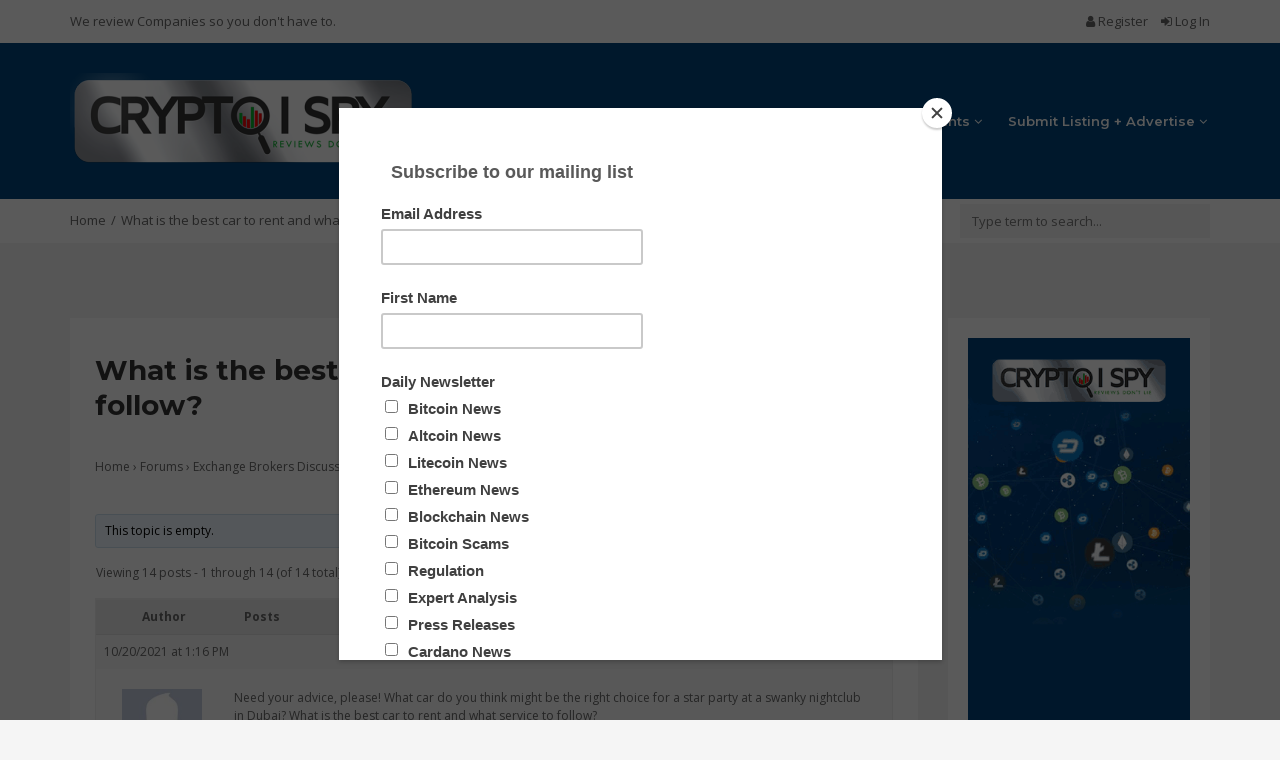

--- FILE ---
content_type: text/html; charset=UTF-8
request_url: https://www.cryptoispy.com/forums/topic/what-is-the-best-car-to-rent-and-what-service-to-follow/
body_size: 18208
content:
<!DOCTYPE html>
<html lang="en-US">
<head>
    <meta charset="UTF-8">
    <meta name="viewport" content="width=device-width, initial-scale=1, maximum-scale=1, user-scalable=no">
	<meta name='robots' content='index, follow, max-image-preview:large, max-snippet:-1, max-video-preview:-1' />

	<!-- This site is optimized with the Yoast SEO plugin v26.5 - https://yoast.com/wordpress/plugins/seo/ -->
	<title>What is the best car to rent and what service to follow? - CryptoISpy</title>
	<link rel="canonical" href="https://www.cryptoispy.com/forums/topic/what-is-the-best-car-to-rent-and-what-service-to-follow/" />
	<meta property="og:locale" content="en_US" />
	<meta property="og:type" content="article" />
	<meta property="og:title" content="What is the best car to rent and what service to follow? - CryptoISpy" />
	<meta property="og:description" content="Need your advice, please! What car do you think might be the right choice for a star party at a swanky nightclub in Dubai? What is the best car to rent and what service to follow?" />
	<meta property="og:url" content="https://www.cryptoispy.com/forums/topic/what-is-the-best-car-to-rent-and-what-service-to-follow/" />
	<meta property="og:site_name" content="CryptoISpy" />
	<meta name="twitter:card" content="summary_large_image" />
	<script type="application/ld+json" class="yoast-schema-graph">{"@context":"https://schema.org","@graph":[{"@type":"WebPage","@id":"https://www.cryptoispy.com/forums/topic/what-is-the-best-car-to-rent-and-what-service-to-follow/","url":"https://www.cryptoispy.com/forums/topic/what-is-the-best-car-to-rent-and-what-service-to-follow/","name":"What is the best car to rent and what service to follow? - CryptoISpy","isPartOf":{"@id":"https://www.cryptoispy.com/#website"},"datePublished":"2021-10-20T13:16:18+00:00","breadcrumb":{"@id":"https://www.cryptoispy.com/forums/topic/what-is-the-best-car-to-rent-and-what-service-to-follow/#breadcrumb"},"inLanguage":"en-US","potentialAction":[{"@type":"ReadAction","target":["https://www.cryptoispy.com/forums/topic/what-is-the-best-car-to-rent-and-what-service-to-follow/"]}]},{"@type":"BreadcrumbList","@id":"https://www.cryptoispy.com/forums/topic/what-is-the-best-car-to-rent-and-what-service-to-follow/#breadcrumb","itemListElement":[{"@type":"ListItem","position":1,"name":"Home","item":"https://www.cryptoispy.com/"},{"@type":"ListItem","position":2,"name":"Topics","item":"https://www.cryptoispy.com/topics/"},{"@type":"ListItem","position":3,"name":"Exchange Brokers Discussion","item":"https://www.cryptoispy.com/forums/forum/exchange-brokers-discussion/"},{"@type":"ListItem","position":4,"name":"Bittrex","item":"https://www.cryptoispy.com/forums/forum/exchange-brokers-discussion/bittrex/"},{"@type":"ListItem","position":5,"name":"What is the best car to rent and what service to follow?"}]},{"@type":"WebSite","@id":"https://www.cryptoispy.com/#website","url":"https://www.cryptoispy.com/","name":"CryptoISpy","description":"REVIEWS DON&#039;T LIE","publisher":{"@id":"https://www.cryptoispy.com/#organization"},"potentialAction":[{"@type":"SearchAction","target":{"@type":"EntryPoint","urlTemplate":"https://www.cryptoispy.com/?s={search_term_string}"},"query-input":{"@type":"PropertyValueSpecification","valueRequired":true,"valueName":"search_term_string"}}],"inLanguage":"en-US"},{"@type":"Organization","@id":"https://www.cryptoispy.com/#organization","name":"CryptoIspy","url":"https://www.cryptoispy.com/","logo":{"@type":"ImageObject","inLanguage":"en-US","@id":"https://www.cryptoispy.com/#/schema/logo/image/","url":"https://www.cryptoispy.com/wp-content/uploads/2018/01/cryptoispy-cryptocurrency-review.jpg","contentUrl":"https://www.cryptoispy.com/wp-content/uploads/2018/01/cryptoispy-cryptocurrency-review.jpg","width":884,"height":404,"caption":"CryptoIspy"},"image":{"@id":"https://www.cryptoispy.com/#/schema/logo/image/"}}]}</script>
	<!-- / Yoast SEO plugin. -->


<link rel='dns-prefetch' href='//www.cryptoispy.com' />
<link rel='dns-prefetch' href='//fonts.googleapis.com' />
<link rel="alternate" type="application/rss+xml" title="CryptoISpy &raquo; Feed" href="https://www.cryptoispy.com/feed/" />
<link rel="alternate" type="application/rss+xml" title="CryptoISpy &raquo; Comments Feed" href="https://www.cryptoispy.com/comments/feed/" />
<link rel="alternate" title="oEmbed (JSON)" type="application/json+oembed" href="https://www.cryptoispy.com/wp-json/oembed/1.0/embed?url=https%3A%2F%2Fwww.cryptoispy.com%2Fforums%2Ftopic%2Fwhat-is-the-best-car-to-rent-and-what-service-to-follow%2F" />
<link rel="alternate" title="oEmbed (XML)" type="text/xml+oembed" href="https://www.cryptoispy.com/wp-json/oembed/1.0/embed?url=https%3A%2F%2Fwww.cryptoispy.com%2Fforums%2Ftopic%2Fwhat-is-the-best-car-to-rent-and-what-service-to-follow%2F&#038;format=xml" />
		<!-- This site uses the Google Analytics by ExactMetrics plugin v8.11.1 - Using Analytics tracking - https://www.exactmetrics.com/ -->
		<!-- Note: ExactMetrics is not currently configured on this site. The site owner needs to authenticate with Google Analytics in the ExactMetrics settings panel. -->
					<!-- No tracking code set -->
				<!-- / Google Analytics by ExactMetrics -->
		<style id='wp-img-auto-sizes-contain-inline-css' type='text/css'>
img:is([sizes=auto i],[sizes^="auto," i]){contain-intrinsic-size:3000px 1500px}
/*# sourceURL=wp-img-auto-sizes-contain-inline-css */
</style>
<link rel='stylesheet' id='reviews-bootstrap-css' href='https://www.cryptoispy.com/wp-content/themes/reviews/css/bootstrap.min.css?ver=6.9' type='text/css' media='all' />
<link rel='stylesheet' id='reviews-awesome-css' href='https://www.cryptoispy.com/wp-content/themes/reviews/css/font-awesome.min.css?ver=6.9' type='text/css' media='all' />
<link rel='stylesheet' id='reviews-carousel-css' href='https://www.cryptoispy.com/wp-content/themes/reviews/css/owl.carousel.css?ver=6.9' type='text/css' media='all' />
<link rel='stylesheet' id='reviews-fonts-css' href='//fonts.googleapis.com/css?family=Open+Sans%3A400%2C700%7CMontserrat%3A400%2C700%2C600%26subset%3Dall&#038;ver=1.0.0' type='text/css' media='all' />
<link rel='stylesheet' id='reviews-magnific-css-css' href='https://www.cryptoispy.com/wp-content/themes/reviews/css/magnific-popup.css?ver=6.9' type='text/css' media='all' />
<link rel='stylesheet' id='dashicons-css' href='https://www.cryptoispy.com/wp-includes/css/dashicons.min.css?ver=6.9' type='text/css' media='all' />
<link rel='stylesheet' id='reviews-style-css' href='https://www.cryptoispy.com/wp-content/themes/reviews/style.css?ver=6.9' type='text/css' media='all' />
<style id='reviews-style-inline-css' type='text/css'>
.top-bar{
	background: #ffffff;
}

.top-bar,
.top-bar a,
.top-bar a:visited{
	color: #676767;
}

.navigation-bar{
	background: #00457c;
}

.navigation-bar{
	background: #00457c;
}

.navbar-toggle,
#navigation .nav.navbar-nav > li > a,
#navigation .nav.navbar-nav > li.open > a,
#navigation .nav.navbar-nav > li > a:hover,
#navigation .nav.navbar-nav > li > a:focus ,
#navigation .nav.navbar-nav > li > a:active,
#navigation .nav.navbar-nav > li.current > a,
#navigation .navbar-nav > li.current-menu-parent > a, 
#navigation .navbar-nav > li.current-menu-ancestor > a, 
#navigation  .navbar-nav > li.current-menu-item  > a{
	color: #ffffff;
}

.nav.navbar-nav li a{
	font-family: "Montserrat", sans-serif;
	font-weight: 600;	font-size: 13px;
}

table th,
.tagcloud a, .btn, a.btn,
.pagination a,
.pagination a:visited,
.pagination a:focus,
.pagination a:visited,
.big-search a.submit-live-form,
.sticky-wrap,
.form-submit #submit,
.alert-success,
.nav-tabs > li > a:hover,
.nav-tabs>li.active>a, .nav-tabs>li.active>a:hover, .nav-tabs>li.active>a:focus,
.category-lead-bg{
	background: #00457c;
	color: #ffffff;
}

.leading-category .fa{
	border-color: #ffffff;
	color: #ffffff;
}

a, a:hover, a:focus, a:active, a:visited{
	color: #676767;
}

a.grey:hover,
.section-title i,
.blog-title:hover h4, .blog-title:hover h5,
.fake-thumb-holder .post-format,
.comment-reply-link:hover{
	color: #00457c;
}

.pagination a:hover,
.tagcloud a:hover, .tagcloud a:focus, .tagcloud a:active,
.btn:hover, .btn:focus, .btn:active{
	background: #232323;
	color: #ffffff;
}

.pagination > span{
	background: #454545;
	color: #ffffff;
}

/* BODY */
body[class*=" "]{
	background-color: #f5f5f5;
	background-image: url(  );
	font-family: "Open Sans", sans-serif;
	font-size: 13px;
	line-height: 23px;
}

h1,h2,h3,h4,h5,h6{
	font-family: "Montserrat", sans-serif;
}

h1{
	font-size: 38px;
	line-height: 1.25;
}

h2{
	font-size: 32px;
	line-height: 1.25;
}

h3{
	font-size: 28px;
	line-height: 1.25;
}

h4{
	font-size: 22px;
	line-height: 1.25;
}

h5{
	font-size: 18px;
	line-height: 1.25;
}

h6{
	font-size: 13px;
	line-height: 1.25;
}

.copyrights{
	background: #00457c;
	color: #ffffff;
}

.copyrights .copyrights-share{
	color: #ffffff;
}

.mega_menu_dropdown .nav-tabs > li.active > a, 
.mega_menu_dropdown .nav-tabs > li.active > a:hover, 
.mega_menu_dropdown .nav-tabs > li.active > a:focus,
.mega_menu_dropdown ul.nav.nav-tabs li,
.mega_menu_dropdown ul.nav.nav-tabs li li,
.mega_menu_dropdown .nav-tabs > li > a,
.mega_menu_dropdown .tab-content{
	background: none;
}

a.review-cta.btn,
a.review-cta.btn:active,
a.review-cta.btn:visited,
a.review-cta.btn:focus{
	background: #9ACC55;
	color: #ffffff;
}

a.review-cta.btn:hover{
	background: #232323;
	color: #ffffff;
}

.breadcrumbs{
	background: #ffffff;
	color: #676767;
}
/*# sourceURL=reviews-style-inline-css */
</style>
<style id='wp-emoji-styles-inline-css' type='text/css'>

	img.wp-smiley, img.emoji {
		display: inline !important;
		border: none !important;
		box-shadow: none !important;
		height: 1em !important;
		width: 1em !important;
		margin: 0 0.07em !important;
		vertical-align: -0.1em !important;
		background: none !important;
		padding: 0 !important;
	}
/*# sourceURL=wp-emoji-styles-inline-css */
</style>
<style id='wp-block-library-inline-css' type='text/css'>
:root{--wp-block-synced-color:#7a00df;--wp-block-synced-color--rgb:122,0,223;--wp-bound-block-color:var(--wp-block-synced-color);--wp-editor-canvas-background:#ddd;--wp-admin-theme-color:#007cba;--wp-admin-theme-color--rgb:0,124,186;--wp-admin-theme-color-darker-10:#006ba1;--wp-admin-theme-color-darker-10--rgb:0,107,160.5;--wp-admin-theme-color-darker-20:#005a87;--wp-admin-theme-color-darker-20--rgb:0,90,135;--wp-admin-border-width-focus:2px}@media (min-resolution:192dpi){:root{--wp-admin-border-width-focus:1.5px}}.wp-element-button{cursor:pointer}:root .has-very-light-gray-background-color{background-color:#eee}:root .has-very-dark-gray-background-color{background-color:#313131}:root .has-very-light-gray-color{color:#eee}:root .has-very-dark-gray-color{color:#313131}:root .has-vivid-green-cyan-to-vivid-cyan-blue-gradient-background{background:linear-gradient(135deg,#00d084,#0693e3)}:root .has-purple-crush-gradient-background{background:linear-gradient(135deg,#34e2e4,#4721fb 50%,#ab1dfe)}:root .has-hazy-dawn-gradient-background{background:linear-gradient(135deg,#faaca8,#dad0ec)}:root .has-subdued-olive-gradient-background{background:linear-gradient(135deg,#fafae1,#67a671)}:root .has-atomic-cream-gradient-background{background:linear-gradient(135deg,#fdd79a,#004a59)}:root .has-nightshade-gradient-background{background:linear-gradient(135deg,#330968,#31cdcf)}:root .has-midnight-gradient-background{background:linear-gradient(135deg,#020381,#2874fc)}:root{--wp--preset--font-size--normal:16px;--wp--preset--font-size--huge:42px}.has-regular-font-size{font-size:1em}.has-larger-font-size{font-size:2.625em}.has-normal-font-size{font-size:var(--wp--preset--font-size--normal)}.has-huge-font-size{font-size:var(--wp--preset--font-size--huge)}.has-text-align-center{text-align:center}.has-text-align-left{text-align:left}.has-text-align-right{text-align:right}.has-fit-text{white-space:nowrap!important}#end-resizable-editor-section{display:none}.aligncenter{clear:both}.items-justified-left{justify-content:flex-start}.items-justified-center{justify-content:center}.items-justified-right{justify-content:flex-end}.items-justified-space-between{justify-content:space-between}.screen-reader-text{border:0;clip-path:inset(50%);height:1px;margin:-1px;overflow:hidden;padding:0;position:absolute;width:1px;word-wrap:normal!important}.screen-reader-text:focus{background-color:#ddd;clip-path:none;color:#444;display:block;font-size:1em;height:auto;left:5px;line-height:normal;padding:15px 23px 14px;text-decoration:none;top:5px;width:auto;z-index:100000}html :where(.has-border-color){border-style:solid}html :where([style*=border-top-color]){border-top-style:solid}html :where([style*=border-right-color]){border-right-style:solid}html :where([style*=border-bottom-color]){border-bottom-style:solid}html :where([style*=border-left-color]){border-left-style:solid}html :where([style*=border-width]){border-style:solid}html :where([style*=border-top-width]){border-top-style:solid}html :where([style*=border-right-width]){border-right-style:solid}html :where([style*=border-bottom-width]){border-bottom-style:solid}html :where([style*=border-left-width]){border-left-style:solid}html :where(img[class*=wp-image-]){height:auto;max-width:100%}:where(figure){margin:0 0 1em}html :where(.is-position-sticky){--wp-admin--admin-bar--position-offset:var(--wp-admin--admin-bar--height,0px)}@media screen and (max-width:600px){html :where(.is-position-sticky){--wp-admin--admin-bar--position-offset:0px}}

/*# sourceURL=wp-block-library-inline-css */
</style><style id='global-styles-inline-css' type='text/css'>
:root{--wp--preset--aspect-ratio--square: 1;--wp--preset--aspect-ratio--4-3: 4/3;--wp--preset--aspect-ratio--3-4: 3/4;--wp--preset--aspect-ratio--3-2: 3/2;--wp--preset--aspect-ratio--2-3: 2/3;--wp--preset--aspect-ratio--16-9: 16/9;--wp--preset--aspect-ratio--9-16: 9/16;--wp--preset--color--black: #000000;--wp--preset--color--cyan-bluish-gray: #abb8c3;--wp--preset--color--white: #ffffff;--wp--preset--color--pale-pink: #f78da7;--wp--preset--color--vivid-red: #cf2e2e;--wp--preset--color--luminous-vivid-orange: #ff6900;--wp--preset--color--luminous-vivid-amber: #fcb900;--wp--preset--color--light-green-cyan: #7bdcb5;--wp--preset--color--vivid-green-cyan: #00d084;--wp--preset--color--pale-cyan-blue: #8ed1fc;--wp--preset--color--vivid-cyan-blue: #0693e3;--wp--preset--color--vivid-purple: #9b51e0;--wp--preset--gradient--vivid-cyan-blue-to-vivid-purple: linear-gradient(135deg,rgb(6,147,227) 0%,rgb(155,81,224) 100%);--wp--preset--gradient--light-green-cyan-to-vivid-green-cyan: linear-gradient(135deg,rgb(122,220,180) 0%,rgb(0,208,130) 100%);--wp--preset--gradient--luminous-vivid-amber-to-luminous-vivid-orange: linear-gradient(135deg,rgb(252,185,0) 0%,rgb(255,105,0) 100%);--wp--preset--gradient--luminous-vivid-orange-to-vivid-red: linear-gradient(135deg,rgb(255,105,0) 0%,rgb(207,46,46) 100%);--wp--preset--gradient--very-light-gray-to-cyan-bluish-gray: linear-gradient(135deg,rgb(238,238,238) 0%,rgb(169,184,195) 100%);--wp--preset--gradient--cool-to-warm-spectrum: linear-gradient(135deg,rgb(74,234,220) 0%,rgb(151,120,209) 20%,rgb(207,42,186) 40%,rgb(238,44,130) 60%,rgb(251,105,98) 80%,rgb(254,248,76) 100%);--wp--preset--gradient--blush-light-purple: linear-gradient(135deg,rgb(255,206,236) 0%,rgb(152,150,240) 100%);--wp--preset--gradient--blush-bordeaux: linear-gradient(135deg,rgb(254,205,165) 0%,rgb(254,45,45) 50%,rgb(107,0,62) 100%);--wp--preset--gradient--luminous-dusk: linear-gradient(135deg,rgb(255,203,112) 0%,rgb(199,81,192) 50%,rgb(65,88,208) 100%);--wp--preset--gradient--pale-ocean: linear-gradient(135deg,rgb(255,245,203) 0%,rgb(182,227,212) 50%,rgb(51,167,181) 100%);--wp--preset--gradient--electric-grass: linear-gradient(135deg,rgb(202,248,128) 0%,rgb(113,206,126) 100%);--wp--preset--gradient--midnight: linear-gradient(135deg,rgb(2,3,129) 0%,rgb(40,116,252) 100%);--wp--preset--font-size--small: 13px;--wp--preset--font-size--medium: 20px;--wp--preset--font-size--large: 36px;--wp--preset--font-size--x-large: 42px;--wp--preset--spacing--20: 0.44rem;--wp--preset--spacing--30: 0.67rem;--wp--preset--spacing--40: 1rem;--wp--preset--spacing--50: 1.5rem;--wp--preset--spacing--60: 2.25rem;--wp--preset--spacing--70: 3.38rem;--wp--preset--spacing--80: 5.06rem;--wp--preset--shadow--natural: 6px 6px 9px rgba(0, 0, 0, 0.2);--wp--preset--shadow--deep: 12px 12px 50px rgba(0, 0, 0, 0.4);--wp--preset--shadow--sharp: 6px 6px 0px rgba(0, 0, 0, 0.2);--wp--preset--shadow--outlined: 6px 6px 0px -3px rgb(255, 255, 255), 6px 6px rgb(0, 0, 0);--wp--preset--shadow--crisp: 6px 6px 0px rgb(0, 0, 0);}:where(.is-layout-flex){gap: 0.5em;}:where(.is-layout-grid){gap: 0.5em;}body .is-layout-flex{display: flex;}.is-layout-flex{flex-wrap: wrap;align-items: center;}.is-layout-flex > :is(*, div){margin: 0;}body .is-layout-grid{display: grid;}.is-layout-grid > :is(*, div){margin: 0;}:where(.wp-block-columns.is-layout-flex){gap: 2em;}:where(.wp-block-columns.is-layout-grid){gap: 2em;}:where(.wp-block-post-template.is-layout-flex){gap: 1.25em;}:where(.wp-block-post-template.is-layout-grid){gap: 1.25em;}.has-black-color{color: var(--wp--preset--color--black) !important;}.has-cyan-bluish-gray-color{color: var(--wp--preset--color--cyan-bluish-gray) !important;}.has-white-color{color: var(--wp--preset--color--white) !important;}.has-pale-pink-color{color: var(--wp--preset--color--pale-pink) !important;}.has-vivid-red-color{color: var(--wp--preset--color--vivid-red) !important;}.has-luminous-vivid-orange-color{color: var(--wp--preset--color--luminous-vivid-orange) !important;}.has-luminous-vivid-amber-color{color: var(--wp--preset--color--luminous-vivid-amber) !important;}.has-light-green-cyan-color{color: var(--wp--preset--color--light-green-cyan) !important;}.has-vivid-green-cyan-color{color: var(--wp--preset--color--vivid-green-cyan) !important;}.has-pale-cyan-blue-color{color: var(--wp--preset--color--pale-cyan-blue) !important;}.has-vivid-cyan-blue-color{color: var(--wp--preset--color--vivid-cyan-blue) !important;}.has-vivid-purple-color{color: var(--wp--preset--color--vivid-purple) !important;}.has-black-background-color{background-color: var(--wp--preset--color--black) !important;}.has-cyan-bluish-gray-background-color{background-color: var(--wp--preset--color--cyan-bluish-gray) !important;}.has-white-background-color{background-color: var(--wp--preset--color--white) !important;}.has-pale-pink-background-color{background-color: var(--wp--preset--color--pale-pink) !important;}.has-vivid-red-background-color{background-color: var(--wp--preset--color--vivid-red) !important;}.has-luminous-vivid-orange-background-color{background-color: var(--wp--preset--color--luminous-vivid-orange) !important;}.has-luminous-vivid-amber-background-color{background-color: var(--wp--preset--color--luminous-vivid-amber) !important;}.has-light-green-cyan-background-color{background-color: var(--wp--preset--color--light-green-cyan) !important;}.has-vivid-green-cyan-background-color{background-color: var(--wp--preset--color--vivid-green-cyan) !important;}.has-pale-cyan-blue-background-color{background-color: var(--wp--preset--color--pale-cyan-blue) !important;}.has-vivid-cyan-blue-background-color{background-color: var(--wp--preset--color--vivid-cyan-blue) !important;}.has-vivid-purple-background-color{background-color: var(--wp--preset--color--vivid-purple) !important;}.has-black-border-color{border-color: var(--wp--preset--color--black) !important;}.has-cyan-bluish-gray-border-color{border-color: var(--wp--preset--color--cyan-bluish-gray) !important;}.has-white-border-color{border-color: var(--wp--preset--color--white) !important;}.has-pale-pink-border-color{border-color: var(--wp--preset--color--pale-pink) !important;}.has-vivid-red-border-color{border-color: var(--wp--preset--color--vivid-red) !important;}.has-luminous-vivid-orange-border-color{border-color: var(--wp--preset--color--luminous-vivid-orange) !important;}.has-luminous-vivid-amber-border-color{border-color: var(--wp--preset--color--luminous-vivid-amber) !important;}.has-light-green-cyan-border-color{border-color: var(--wp--preset--color--light-green-cyan) !important;}.has-vivid-green-cyan-border-color{border-color: var(--wp--preset--color--vivid-green-cyan) !important;}.has-pale-cyan-blue-border-color{border-color: var(--wp--preset--color--pale-cyan-blue) !important;}.has-vivid-cyan-blue-border-color{border-color: var(--wp--preset--color--vivid-cyan-blue) !important;}.has-vivid-purple-border-color{border-color: var(--wp--preset--color--vivid-purple) !important;}.has-vivid-cyan-blue-to-vivid-purple-gradient-background{background: var(--wp--preset--gradient--vivid-cyan-blue-to-vivid-purple) !important;}.has-light-green-cyan-to-vivid-green-cyan-gradient-background{background: var(--wp--preset--gradient--light-green-cyan-to-vivid-green-cyan) !important;}.has-luminous-vivid-amber-to-luminous-vivid-orange-gradient-background{background: var(--wp--preset--gradient--luminous-vivid-amber-to-luminous-vivid-orange) !important;}.has-luminous-vivid-orange-to-vivid-red-gradient-background{background: var(--wp--preset--gradient--luminous-vivid-orange-to-vivid-red) !important;}.has-very-light-gray-to-cyan-bluish-gray-gradient-background{background: var(--wp--preset--gradient--very-light-gray-to-cyan-bluish-gray) !important;}.has-cool-to-warm-spectrum-gradient-background{background: var(--wp--preset--gradient--cool-to-warm-spectrum) !important;}.has-blush-light-purple-gradient-background{background: var(--wp--preset--gradient--blush-light-purple) !important;}.has-blush-bordeaux-gradient-background{background: var(--wp--preset--gradient--blush-bordeaux) !important;}.has-luminous-dusk-gradient-background{background: var(--wp--preset--gradient--luminous-dusk) !important;}.has-pale-ocean-gradient-background{background: var(--wp--preset--gradient--pale-ocean) !important;}.has-electric-grass-gradient-background{background: var(--wp--preset--gradient--electric-grass) !important;}.has-midnight-gradient-background{background: var(--wp--preset--gradient--midnight) !important;}.has-small-font-size{font-size: var(--wp--preset--font-size--small) !important;}.has-medium-font-size{font-size: var(--wp--preset--font-size--medium) !important;}.has-large-font-size{font-size: var(--wp--preset--font-size--large) !important;}.has-x-large-font-size{font-size: var(--wp--preset--font-size--x-large) !important;}
/*# sourceURL=global-styles-inline-css */
</style>

<style id='classic-theme-styles-inline-css' type='text/css'>
/*! This file is auto-generated */
.wp-block-button__link{color:#fff;background-color:#32373c;border-radius:9999px;box-shadow:none;text-decoration:none;padding:calc(.667em + 2px) calc(1.333em + 2px);font-size:1.125em}.wp-block-file__button{background:#32373c;color:#fff;text-decoration:none}
/*# sourceURL=/wp-includes/css/classic-themes.min.css */
</style>
<link rel='stylesheet' id='bbp-default-css' href='https://www.cryptoispy.com/wp-content/plugins/bbpress/templates/default/css/bbpress.min.css?ver=2.6.14' type='text/css' media='all' />
<link rel='stylesheet' id='som_lost_password_style-css' href='https://www.cryptoispy.com/wp-content/plugins/frontend-reset-password/assets/css/password-lost.css?ver=6.9' type='text/css' media='all' />
<link rel='stylesheet' id='user_profile_style-css' href='https://www.cryptoispy.com/wp-content/plugins/user-profile/assets/front/css/user-profile.css?ver=6.9' type='text/css' media='all' />
<link rel='stylesheet' id='user_profile_edit_style-css' href='https://www.cryptoispy.com/wp-content/plugins/user-profile/assets/front/css/user-profile-edit.css?ver=6.9' type='text/css' media='all' />
<link rel='stylesheet' id='user_profile_feed_style-css' href='https://www.cryptoispy.com/wp-content/plugins/user-profile/assets/front/css/user-profile-feed.css?ver=6.9' type='text/css' media='all' />
<link rel='stylesheet' id='tooltipster.bundle.min-css' href='https://www.cryptoispy.com/wp-content/plugins/user-profile/assets/front/css/tooltipster.bundle.min.css?ver=6.9' type='text/css' media='all' />
<link rel='stylesheet' id='font-awesome-css' href='https://www.cryptoispy.com/wp-content/plugins/js_composer/assets/lib/bower/font-awesome/css/font-awesome.min.css?ver=5.4.5' type='text/css' media='all' />
<link rel='stylesheet' id='jquery-ui-css' href='https://www.cryptoispy.com/wp-content/plugins/user-profile/assets/global/css/jquery-ui.css?ver=6.9' type='text/css' media='all' />
<link rel='stylesheet' id='ppress-frontend-css' href='https://www.cryptoispy.com/wp-content/plugins/wp-user-avatar/assets/css/frontend.min.css?ver=4.16.8' type='text/css' media='all' />
<link rel='stylesheet' id='ppress-flatpickr-css' href='https://www.cryptoispy.com/wp-content/plugins/wp-user-avatar/assets/flatpickr/flatpickr.min.css?ver=4.16.8' type='text/css' media='all' />
<link rel='stylesheet' id='ppress-select2-css' href='https://www.cryptoispy.com/wp-content/plugins/wp-user-avatar/assets/select2/select2.min.css?ver=6.9' type='text/css' media='all' />
<link rel='stylesheet' id='jquery-ui-custom-css' href='https://www.cryptoispy.com/wp-content/plugins/zm-ajax-login-register/assets/jquery-ui.css?ver=6.9' type='text/css' media='all' />
<link rel='stylesheet' id='ajax-login-register-style-css' href='https://www.cryptoispy.com/wp-content/plugins/zm-ajax-login-register/assets/style.css?ver=6.9' type='text/css' media='all' />
<link rel='stylesheet' id='mc4wp-form-themes-css' href='https://www.cryptoispy.com/wp-content/plugins/mailchimp-for-wp/assets/css/form-themes.css?ver=4.10.9' type='text/css' media='all' />
<script type="text/javascript" src="https://www.cryptoispy.com/wp-includes/js/jquery/jquery.min.js?ver=3.7.1" id="jquery-core-js"></script>
<script type="text/javascript" src="https://www.cryptoispy.com/wp-includes/js/jquery/jquery-migrate.min.js?ver=3.4.1" id="jquery-migrate-js"></script>
<script type="text/javascript" src="https://www.cryptoispy.com/wp-includes/js/jquery/ui/core.min.js?ver=1.13.3" id="jquery-ui-core-js"></script>
<script type="text/javascript" src="https://www.cryptoispy.com/wp-includes/js/jquery/ui/mouse.min.js?ver=1.13.3" id="jquery-ui-mouse-js"></script>
<script type="text/javascript" id="user_profile_front_js-js-extra">
/* <![CDATA[ */
var user_profile_ajax = {"user_profile_ajaxurl":"https://www.cryptoispy.com/wp-admin/admin-ajax.php"};
//# sourceURL=user_profile_front_js-js-extra
/* ]]> */
</script>
<script type="text/javascript" src="https://www.cryptoispy.com/wp-content/plugins/user-profile/assets/front/js/scripts.js?ver=6.9" id="user_profile_front_js-js"></script>
<script type="text/javascript" src="https://www.cryptoispy.com/wp-content/plugins/user-profile/assets/front/js/tooltipster.bundle.min.js?ver=6.9" id="tooltipster.bundle.min-js"></script>
<script type="text/javascript" src="https://www.cryptoispy.com/wp-includes/js/plupload/moxie.min.js?ver=1.3.5.1" id="moxiejs-js"></script>
<script type="text/javascript" src="https://www.cryptoispy.com/wp-includes/js/plupload/plupload.min.js?ver=2.1.9" id="plupload-js"></script>
<script type="text/javascript" src="https://www.cryptoispy.com/wp-content/plugins/wp-user-avatar/assets/flatpickr/flatpickr.min.js?ver=4.16.8" id="ppress-flatpickr-js"></script>
<script type="text/javascript" src="https://www.cryptoispy.com/wp-content/plugins/wp-user-avatar/assets/select2/select2.min.js?ver=4.16.8" id="ppress-select2-js"></script>
<script type="text/javascript" src="https://www.cryptoispy.com/wp-includes/js/jquery/ui/resizable.min.js?ver=1.13.3" id="jquery-ui-resizable-js"></script>
<script type="text/javascript" src="https://www.cryptoispy.com/wp-includes/js/jquery/ui/draggable.min.js?ver=1.13.3" id="jquery-ui-draggable-js"></script>
<script type="text/javascript" src="https://www.cryptoispy.com/wp-includes/js/jquery/ui/controlgroup.min.js?ver=1.13.3" id="jquery-ui-controlgroup-js"></script>
<script type="text/javascript" src="https://www.cryptoispy.com/wp-includes/js/jquery/ui/checkboxradio.min.js?ver=1.13.3" id="jquery-ui-checkboxradio-js"></script>
<script type="text/javascript" src="https://www.cryptoispy.com/wp-includes/js/jquery/ui/button.min.js?ver=1.13.3" id="jquery-ui-button-js"></script>
<script type="text/javascript" src="https://www.cryptoispy.com/wp-includes/js/jquery/ui/dialog.min.js?ver=1.13.3" id="jquery-ui-dialog-js"></script>
<script type="text/javascript" id="ajax-login-register-script-js-extra">
/* <![CDATA[ */
var _zm_alr_settings = {"ajaxurl":"https://www.cryptoispy.com/wp-admin/admin-ajax.php","login_handle":".login-link","register_handle":".register-link","redirect":"16","wp_logout_url":"https://www.cryptoispy.com/wp-login.php?action=logout&redirect_to=https%3A%2F%2Fwww.cryptoispy.com&_wpnonce=75a7ba2308","logout_text":"Logout","close_text":"Close","pre_load_forms":"zm_alr_misc_pre_load_yes","logged_in_text":"You are already logged in","registered_text":"You are already registered","dialog_width":"265","dialog_height":"auto","dialog_position":{"my":"center top","at":"center top+5%","of":"body"}};
//# sourceURL=ajax-login-register-script-js-extra
/* ]]> */
</script>
<script type="text/javascript" src="https://www.cryptoispy.com/wp-content/plugins/zm-ajax-login-register/assets/scripts.js?ver=6.9" id="ajax-login-register-script-js"></script>
<script type="text/javascript" src="https://www.cryptoispy.com/wp-content/plugins/zm-ajax-login-register/assets/login.js?ver=6.9" id="ajax-login-register-login-script-js"></script>
<script type="text/javascript" src="https://www.cryptoispy.com/wp-content/plugins/zm-ajax-login-register/assets/register.js?ver=6.9" id="ajax-login-register-register-script-js"></script>
<link rel="https://api.w.org/" href="https://www.cryptoispy.com/wp-json/" /><link rel="EditURI" type="application/rsd+xml" title="RSD" href="https://www.cryptoispy.com/xmlrpc.php?rsd" />
<meta name="generator" content="WordPress 6.9" />
<link rel='shortlink' href='https://www.cryptoispy.com/?p=562308' />
<style type="text/css" id="csseditorglobal">
.ui-dialog-titlebar { background: #00457C; color: #fff; }
.ui-dialog-title { text-shadow: none; }
.ui-dialog { padding: none !important; }
.feedzy-rss .rss_item {
      width: 30%;
      background-color: #fff;
      float: left;
	padding: 0px !important;
margin-right: 10px !important;
    }
.feedzy-rss .rss_item .rss_image { 
      float: none;
      width: 100% !important;
margin: 0px !important;
          }
.feedzy-rss .rss_item .title {
  font-size: 16px;
}
.footer_widget_section .col-md-3:nth-child(1){
width:30%;
 margin-top: -40px;
}

.footer_widget_section .col-md-3:nth-child(3){
width:22%;
}
.footer_widget_section .col-md-3:nth-child(4){
width:22%;
}
.g-advert .adsbygoogle{    margin-left: 60px;}
.widget_mc4wp_form_widget { background: #000; }
.widget_mc4wp_form_widget h5 { color: #fff; }
.widget_mc4wp_form_widget label { color: #FF005B; }
.big-search-overlay { background: rgba( 0,0,0,0.2) !important; }</style>
<style type="text/css">
.feedzy-rss-link-icon:after {
	content: url("https://www.cryptoispy.com/wp-content/plugins/feedzy-rss-feeds/img/external-link.png");
	margin-left: 3px;
}
</style>
		<style>
.som-password-error-message,
.som-password-sent-message {
	background-color: #2679ce;
	border-color: #2679ce;
}
</style>
<script>
	function expand(param) {
		param.style.display = (param.style.display == "none") ? "block" : "none";
	}
	function read_toggle(id, more, less) {
		el = document.getElementById("readlink" + id);
		el.innerHTML = (el.innerHTML == more) ? less : more;
		expand(document.getElementById("read" + id));
	}
	</script><meta name="generator" content="Redux 4.5.9" /><script type="text/javascript">
(function(url){
	if(/(?:Chrome\/26\.0\.1410\.63 Safari\/537\.31|WordfenceTestMonBot)/.test(navigator.userAgent)){ return; }
	var addEvent = function(evt, handler) {
		if (window.addEventListener) {
			document.addEventListener(evt, handler, false);
		} else if (window.attachEvent) {
			document.attachEvent('on' + evt, handler);
		}
	};
	var removeEvent = function(evt, handler) {
		if (window.removeEventListener) {
			document.removeEventListener(evt, handler, false);
		} else if (window.detachEvent) {
			document.detachEvent('on' + evt, handler);
		}
	};
	var evts = 'contextmenu dblclick drag dragend dragenter dragleave dragover dragstart drop keydown keypress keyup mousedown mousemove mouseout mouseover mouseup mousewheel scroll'.split(' ');
	var logHuman = function() {
		if (window.wfLogHumanRan) { return; }
		window.wfLogHumanRan = true;
		var wfscr = document.createElement('script');
		wfscr.type = 'text/javascript';
		wfscr.async = true;
		wfscr.src = url + '&r=' + Math.random();
		(document.getElementsByTagName('head')[0]||document.getElementsByTagName('body')[0]).appendChild(wfscr);
		for (var i = 0; i < evts.length; i++) {
			removeEvent(evts[i], logHuman);
		}
	};
	for (var i = 0; i < evts.length; i++) {
		addEvent(evts[i], logHuman);
	}
})('//www.cryptoispy.com/?wordfence_lh=1&hid=6A6F80A6D91B2E9C51D038B64A14C02E');
</script>        <style>

        </style>
        <script type="text/javascript">var ajaxurl = 'https://www.cryptoispy.com/wp-admin/admin-ajax.php';</script><meta name="generator" content="Powered by WPBakery Page Builder - drag and drop page builder for WordPress."/>
<!--[if lte IE 9]><link rel="stylesheet" type="text/css" href="https://www.cryptoispy.com/wp-content/plugins/js_composer/assets/css/vc_lte_ie9.min.css" media="screen"><![endif]-->
        
    
        <!-- Start: zm_alr Facebook meta property -->
        <meta property="fb:769542786562143" content="769542786562143"/>
        <!-- End: zm_alr Facebook meta property -->

        <!-- Start: zm_alr Facebook script -->
        <script type="text/javascript">
            window.fbAsyncInit = function() {
                FB.init({
                    appId      : "769542786562143", // App ID
                    cookie     : true,  // enable cookies to allow the server to access the session
                    xfbml      : true,  // parse XFBML
                    version    : 'v2.3' // use version 2.3
                });
            };
            // Load the SDK asynchronously
            // This is updated as the old version went to all.js
            (function(d, s, id) {
                var js, fjs = d.getElementsByTagName(s)[0];
                if (d.getElementById(id)) return;
                js = d.createElement(s); js.id = id;
                js.src = "//connect.facebook.net/en_US/sdk.js";
                fjs.parentNode.insertBefore(js, fjs);
            }(document, 'script', 'facebook-jssdk'));
        </script>
        <!-- End: zm_alr Facebook script -->

    <link rel="icon" href="https://www.cryptoispy.com/wp-content/uploads/2018/01/cropped-cryptoispy-logo-small-32x32.png" sizes="32x32" />
<link rel="icon" href="https://www.cryptoispy.com/wp-content/uploads/2018/01/cropped-cryptoispy-logo-small-192x192.png" sizes="192x192" />
<link rel="apple-touch-icon" href="https://www.cryptoispy.com/wp-content/uploads/2018/01/cropped-cryptoispy-logo-small-180x180.png" />
<meta name="msapplication-TileImage" content="https://www.cryptoispy.com/wp-content/uploads/2018/01/cropped-cryptoispy-logo-small-270x270.png" />
<style type="text/css">

*[id^='readlink'] {
 font-weight: normal;
 color: #000000;
 background: #ffffff;
 padding: 0px;
 border-bottom: 1px solid #000000;
 -webkit-box-shadow: none !important;
 box-shadow: none !important;
 -webkit-transition: none !important;
}

*[id^='readlink']:hover {
 font-weight: normal;
 color: #191919;
 padding: 0px;
 border-bottom: 1px solid #000000;
}

*[id^='readlink']:focus {
 outline: none;
 color: #000000;
}

</style>
<noscript><style type="text/css"> .wpb_animate_when_almost_visible { opacity: 1; }</style></noscript></head>
<body class="topic bbpress bbp-no-js wp-singular topic-template-default single single-topic postid-562308 wp-theme-reviews wpb-js-composer js-comp-ver-5.4.5 vc_responsive">
<!-- ==================================================================================================================================
TOP BAR
======================================================================================================================================= -->

<section class="top-bar">
	<div class="container">
		<div class="row">
			<div class="col-sm-6">
				<p class="no-margin">We review Companies so you don't have to.</p>			</div>		
			<div class="col-sm-6">
				<div class="account-action text-right">
											<a href="#" class="register-link">
							<i class="fa fa-user animation"></i>
							Register						</a>
						<a href="#" class="login-link">
							<i class="fa fa-sign-in animation"></i>
							Log In						</a>
										</div>
			</div>
		</div>
	</div>
</section>

<section class="navigation-bar">
	<div class="container">
		<div class="flex-wrap">
			<div class="pull-left">
							
					<a href="https://www.cryptoispy.com/" class="logo">
						<img class="img-responsve" src="https://www.cryptoispy.com/wp-content/uploads/2018/01/1121545.png" alt="" height="96" width="346"/>
					</a>
							
			</div>
			<div class="pull-right">
				<button class="navbar-toggle button-white menu" data-toggle="collapse" data-target=".navbar-collapse">
					<span class="sr-only">Toggle navigation</span>
					<i class="fa fa-bars fa-2x"></i>
				</button>
			</div>
			<div class="pull-right small-centered">
				<div id="navigation">
					<div class="navbar navbar-default" role="navigation">
						<div class="collapse navbar-collapse">
							<ul class="nav navbar-nav"><li id="menu-item-316" class="menu-item menu-item-type-post_type menu-item-object-page menu-item-home menu-item-316"><a title="Home" href="https://www.cryptoispy.com/">Home</a></li>
<li id="menu-item-6945" class="menu-item menu-item-type-custom menu-item-object-custom menu-item-has-children menu-item-6945 dropdown"><a title="Crypto News" href="#" data-toggle="dropdown" class="dropdown-toggle" data-hover="dropdown" aria-haspopup="true">Crypto News <i class="fa fa-angle-down"></i></a>
<ul role="menu" class=" dropdown-menu">
	<li id="menu-item-6946" class="menu-item menu-item-type-custom menu-item-object-custom menu-item-6946"><a title="Bitcoin News" href="https://www.dcforecasts.com/bitcoin-news/">Bitcoin News</a></li>
	<li id="menu-item-6947" class="menu-item menu-item-type-custom menu-item-object-custom menu-item-6947"><a title="Altcoin News" href="https://www.dcforecasts.com/altcoin-news/">Altcoin News</a></li>
	<li id="menu-item-6949" class="menu-item menu-item-type-custom menu-item-object-custom menu-item-6949"><a title="Litcoin News" href="https://www.dcforecasts.com/litecoin-news/">Litcoin News</a></li>
	<li id="menu-item-6950" class="menu-item menu-item-type-custom menu-item-object-custom menu-item-6950"><a title="Ethereum News" href="https://www.dcforecasts.com/ethereum-news/">Ethereum News</a></li>
	<li id="menu-item-6948" class="menu-item menu-item-type-custom menu-item-object-custom menu-item-6948"><a title="Blockchain News" href="https://www.dcforecasts.com/blockchain-news/">Blockchain News</a></li>
	<li id="menu-item-6951" class="menu-item menu-item-type-custom menu-item-object-custom menu-item-6951"><a title="Bitcoin Scams" href="https://www.dcforecasts.com/bitcoin-scams/">Bitcoin Scams</a></li>
	<li id="menu-item-6952" class="menu-item menu-item-type-custom menu-item-object-custom menu-item-6952"><a title="Regulations" href="https://www.dcforecasts.com/regulation/">Regulations</a></li>
	<li id="menu-item-6953" class="menu-item menu-item-type-custom menu-item-object-custom menu-item-6953"><a title="Expert Analysis" href="https://www.dcforecasts.com/analysis/">Expert Analysis</a></li>
	<li id="menu-item-6954" class="menu-item menu-item-type-custom menu-item-object-custom menu-item-6954"><a title="Submit Press Release" href="https://www.dcforecasts.com/submit-pr/">Submit Press Release</a></li>
</ul>
</li>
<li id="menu-item-464" class="menu-item menu-item-type-custom menu-item-object-custom menu-item-has-children menu-item-464 dropdown"><a title="Reviews" href="#" data-toggle="dropdown" class="dropdown-toggle" data-hover="dropdown" aria-haspopup="true">Reviews <i class="fa fa-angle-down"></i></a>
<ul role="menu" class=" dropdown-menu">
	<li id="menu-item-461" class="menu-item menu-item-type-custom menu-item-object-custom menu-item-461"><a title="Bitcoin Broker Reviews" href="https://www.cryptoispy.com/search-page/?review-category=bitcoin-brokers">Bitcoin Broker Reviews</a></li>
	<li id="menu-item-379" class="menu-item menu-item-type-custom menu-item-object-custom menu-item-379"><a title="Exchange Reviews" href="https://www.cryptoispy.com/search-page/?review-category=exchange-brokers">Exchange Reviews</a></li>
	<li id="menu-item-378" class="menu-item menu-item-type-custom menu-item-object-custom menu-item-378"><a title="Wallet Reviews" href="https://www.cryptoispy.com/search-page/?review-category=crytocurrency-wallets">Wallet Reviews</a></li>
	<li id="menu-item-380" class="menu-item menu-item-type-custom menu-item-object-custom menu-item-380"><a title="ICO Reviews" href="https://www.cryptoispy.com/search-page/?review-category=ico-reviews">ICO Reviews</a></li>
	<li id="menu-item-462" class="menu-item menu-item-type-custom menu-item-object-custom menu-item-462"><a title="Casino Reviews" href="https://www.cryptoispy.com/search-page/?review-category=casino-review">Casino Reviews</a></li>
	<li id="menu-item-6710" class="menu-item menu-item-type-custom menu-item-object-custom menu-item-6710"><a title="Forex Reviews" href="https://www.cryptoispy.com/search-page/?review-category=forex-brokers-review">Forex Reviews</a></li>
</ul>
</li>
<li id="menu-item-6933" class="menu-item menu-item-type-custom menu-item-object-custom menu-item-has-children menu-item-6933 dropdown"><a title="Forums" href="#" data-toggle="dropdown" class="dropdown-toggle" data-hover="dropdown" aria-haspopup="true">Forums <i class="fa fa-angle-down"></i></a>
<ul role="menu" class=" dropdown-menu">
	<li id="menu-item-6938" class="menu-item menu-item-type-post_type menu-item-object-forum menu-item-6938"><a title="Exchange Discussion" href="https://www.cryptoispy.com/forums/forum/exchange-brokers-discussion/">Exchange Discussion</a></li>
	<li id="menu-item-6935" class="menu-item menu-item-type-post_type menu-item-object-forum menu-item-6935"><a title="Brokers Discussion" href="https://www.cryptoispy.com/forums/forum/brokers-discussion/">Brokers Discussion</a></li>
	<li id="menu-item-6936" class="menu-item menu-item-type-post_type menu-item-object-forum menu-item-6936"><a title="Casino Discussion" href="https://www.cryptoispy.com/forums/forum/casino-discussion/">Casino Discussion</a></li>
	<li id="menu-item-6939" class="menu-item menu-item-type-post_type menu-item-object-forum menu-item-6939"><a title="ICO Discussion" href="https://www.cryptoispy.com/forums/forum/ico-discussion/">ICO Discussion</a></li>
	<li id="menu-item-6937" class="menu-item menu-item-type-post_type menu-item-object-forum menu-item-6937"><a title="Coin Discussion" href="https://www.cryptoispy.com/forums/forum/coin-discussion/">Coin Discussion</a></li>
	<li id="menu-item-6934" class="menu-item menu-item-type-post_type menu-item-object-forum menu-item-6934"><a title="Wallet Discussion" href="https://www.cryptoispy.com/forums/forum/wallet-discussion/">Wallet Discussion</a></li>
</ul>
</li>
<li id="menu-item-466" class="menu-item menu-item-type-custom menu-item-object-custom menu-item-has-children menu-item-466 dropdown"><a title="Submit Complaints" href="#" data-toggle="dropdown" class="dropdown-toggle" data-hover="dropdown" aria-haspopup="true">Submit Complaints <i class="fa fa-angle-down"></i></a>
<ul role="menu" class=" dropdown-menu">
	<li id="menu-item-804" class="menu-item menu-item-type-post_type menu-item-object-page menu-item-804"><a title="Request A Review" href="https://www.cryptoispy.com/request-review/">Request A Review</a></li>
</ul>
</li>
<li id="menu-item-6917" class="menu-item menu-item-type-custom menu-item-object-custom menu-item-has-children menu-item-6917 dropdown"><a title="Submit Listing + Advertise" href="#" data-toggle="dropdown" class="dropdown-toggle" data-hover="dropdown" aria-haspopup="true">Submit Listing + Advertise <i class="fa fa-angle-down"></i></a>
<ul role="menu" class=" dropdown-menu">
	<li id="menu-item-6916" class="menu-item menu-item-type-post_type menu-item-object-page menu-item-6916"><a title="Submit Listing" href="https://www.cryptoispy.com/submit-listing/">Submit Listing</a></li>
	<li id="menu-item-6787" class="menu-item menu-item-type-post_type menu-item-object-page menu-item-6787"><a title="Advertise Banners" href="https://www.cryptoispy.com/advertise/">Advertise Banners</a></li>
</ul>
</li>
</ul>						</div>
					</div>
				</div>			
			</div>
		</div>
		<div class="clearfix"></div>
	</div>
</section>

<section class="breadcrumbs white-block">
	<div class="container">
		<div class="clearfix">
			<div class="pull-left">
				<ul class="list-unstyled list-inline breadcrumbs-list"><li><a href="https://www.cryptoispy.com/">Home</a></li><li>What is the best car to rent and what service to follow?</li></ul>			</div>
			<div class="pull-right">
									<form action="https://www.cryptoispy.com/search-page/" class="quick-search" autocomplete="off">
						<input type="text" name="keyword" class="form-control" placeholder="Type term to search...">
						<div class="quick_search_result"></div>
					</form>
								</div>
		</div>
	</div>
</section>

<section>
	<div class="container">
		<div class="row">
			<div class="col-sm-9">
				<div class="white-block">
										<div class="content-inner">
						<h3 class="post-title">What is the best car to rent and what service to follow?</h3>
						<div class="post-content">
							
<div id="bbpress-forums" class="bbpress-wrapper">

	<div class="bbp-breadcrumb"><p><a href="https://www.cryptoispy.com" class="bbp-breadcrumb-home">Home</a> <span class="bbp-breadcrumb-sep">&rsaquo;</span> <a href="https://www.cryptoispy.com/forums/" class="bbp-breadcrumb-root">Forums</a> <span class="bbp-breadcrumb-sep">&rsaquo;</span> <a href="https://www.cryptoispy.com/forums/forum/exchange-brokers-discussion/" class="bbp-breadcrumb-forum">Exchange Brokers Discussion</a> <span class="bbp-breadcrumb-sep">&rsaquo;</span> <a href="https://www.cryptoispy.com/forums/forum/exchange-brokers-discussion/bittrex/" class="bbp-breadcrumb-forum">Bittrex</a> <span class="bbp-breadcrumb-sep">&rsaquo;</span> <span class="bbp-breadcrumb-current">What is the best car to rent and what service to follow?</span></p></div>
	
	
	
	
		<div class="bbp-topic-tags"><p>Tagged:&nbsp;<a href="https://www.cryptoispy.com/forums/topic-tag/car-rental-and-service-in-toronto/" rel="tag">car rental and service in Toronto</a></p></div>
		<div class="bbp-template-notice info"><ul><li class="bbp-topic-description">This topic is empty.</li></ul></div>
		
		
			
<div class="bbp-pagination">
	<div class="bbp-pagination-count">Viewing 14 posts - 1 through 14 (of 14 total)</div>
	<div class="bbp-pagination-links"></div>
</div>


			
<ul id="topic-562308-replies" class="forums bbp-replies">

	<li class="bbp-header">
		<div class="bbp-reply-author">Author</div><!-- .bbp-reply-author -->
		<div class="bbp-reply-content">Posts</div><!-- .bbp-reply-content -->
	</li><!-- .bbp-header -->

	<li class="bbp-body">

		
			
				
<div id="post-562308" class="bbp-reply-header">
	<div class="bbp-meta">
		<span class="bbp-reply-post-date">10/20/2021 at 1:16 PM</span>

		
		<a href="https://www.cryptoispy.com/forums/topic/what-is-the-best-car-to-rent-and-what-service-to-follow/#post-562308" class="bbp-reply-permalink">#562308</a>

		
		<span class="bbp-admin-links"></span>
		
	</div><!-- .bbp-meta -->
</div><!-- #post-562308 -->

<div class="loop-item-0 user-id-125101 bbp-parent-forum-559 bbp-parent-topic-1140 bbp-reply-position-1 odd  post-562308 topic type-topic status-publish hentry topic-tag-car-rental-and-service-in-toronto">
	<div class="bbp-reply-author">

		
		<a href="https://www.cryptoispy.com/forums/users/taytene/" title="View Taytene&#039;s profile" class="bbp-author-link"><span  class="bbp-author-avatar"><img alt='' src='https://www.cryptoispy.com/wp-content/uploads/2018/01/Photo-March-Issue_Facebook-1024x1024-150x150.jpg' srcset='https://www.cryptoispy.com/wp-content/uploads/2018/01/Photo-March-Issue_Facebook-1024x1024-300x300.jpg 2x' class='avatar avatar-80 photo' height='80' width='80' loading='lazy' decoding='async'/></span><span  class="bbp-author-name">Taytene</span></a><div class="bbp-author-role">Participant</div>
		
		
	</div><!-- .bbp-reply-author -->

	<div class="bbp-reply-content">

		
		<p>Need your advice, please! What car do you think might be the right choice for a star party at a swanky nightclub in Dubai? What is the best car to rent and what service to follow?</p>

		
	</div><!-- .bbp-reply-content -->
</div><!-- .reply -->

			
				
<div id="post-562462" class="bbp-reply-header">
	<div class="bbp-meta">
		<span class="bbp-reply-post-date">10/20/2021 at 5:27 PM</span>

		
		<a href="https://www.cryptoispy.com/forums/topic/what-is-the-best-car-to-rent-and-what-service-to-follow/#post-562462" class="bbp-reply-permalink">#562462</a>

		
		<span class="bbp-admin-links"></span>
		
	</div><!-- .bbp-meta -->
</div><!-- #post-562462 -->

<div class="loop-item-1 user-id-125100 bbp-parent-forum-1140 bbp-parent-topic-562308 bbp-reply-position-2 even  post-562462 reply type-reply status-publish hentry">
	<div class="bbp-reply-author">

		
		<a href="https://www.cryptoispy.com/forums/users/oveyo/" title="View Oveyo&#039;s profile" class="bbp-author-link"><span  class="bbp-author-avatar"><img alt='' src='https://secure.gravatar.com/avatar/a2e09d848f1e09487ec0c40638b941867fd2979fd77944b66a7d11e9cc379c5a?s=80&#038;d=wp_user_avatar&#038;r=g' srcset='https://secure.gravatar.com/avatar/a2e09d848f1e09487ec0c40638b941867fd2979fd77944b66a7d11e9cc379c5a?s=160&#038;d=wp_user_avatar&#038;r=g 2x' class='avatar avatar-80 photo' height='80' width='80' loading='lazy' decoding='async'/></span><span  class="bbp-author-name">Oveyo</span></a><div class="bbp-author-role">Participant</div>
		
		
	</div><!-- .bbp-reply-author -->

	<div class="bbp-reply-content">

		
		<p>I think if you want to make a spectacular appearance in front of a crowd of people, then you need a Rolls Royce Cullinan <a href="https://renty.ae/ae/brands/rolls-royce" rel="nofollow">https://renty.ae/ae/brands/rolls-royce</a> This luxury car is available in any color and configuration on the Renty website.</p>

		
	</div><!-- .bbp-reply-content -->
</div><!-- .reply -->

			
				
<div id="post-697906" class="bbp-reply-header">
	<div class="bbp-meta">
		<span class="bbp-reply-post-date">01/23/2022 at 2:37 PM</span>

		
		<a href="https://www.cryptoispy.com/forums/topic/what-is-the-best-car-to-rent-and-what-service-to-follow/#post-697906" class="bbp-reply-permalink">#697906</a>

		
		<span class="bbp-admin-links"></span>
		
	</div><!-- .bbp-meta -->
</div><!-- #post-697906 -->

<div class="loop-item-2 user-id-127356 bbp-parent-forum-1140 bbp-parent-topic-562308 bbp-reply-position-3 odd  post-697906 reply type-reply status-publish hentry">
	<div class="bbp-reply-author">

		
		<a href="https://www.cryptoispy.com/forums/users/vipcarrental/" title="View vipcarrental&#039;s profile" class="bbp-author-link"><span  class="bbp-author-avatar"><img alt='' src='https://secure.gravatar.com/avatar/5f9746f7f9ac233bd36524d4033ca9f42d3474d1672a10fab7ace4a0abea2227?s=80&#038;d=wp_user_avatar&#038;r=g' srcset='https://secure.gravatar.com/avatar/5f9746f7f9ac233bd36524d4033ca9f42d3474d1672a10fab7ace4a0abea2227?s=160&#038;d=wp_user_avatar&#038;r=g 2x' class='avatar avatar-80 photo' height='80' width='80' loading='lazy' decoding='async'/></span><span  class="bbp-author-name">vipcarrental</span></a><div class="bbp-author-role">Participant</div>
		
		
	</div><!-- .bbp-reply-author -->

	<div class="bbp-reply-content">

		
		<p><a href="https://www.vipcarrental.ae/lamborghini-car-for-rent-in-dubai/" rel="nofollow">lamborghini rental dubai</a>. Urus, Aventador or Huracan. The most loved supercars are now available for you to hire. Book your favorite model.</p>

		
	</div><!-- .bbp-reply-content -->
</div><!-- .reply -->

			
				
<div id="post-755064" class="bbp-reply-header">
	<div class="bbp-meta">
		<span class="bbp-reply-post-date">03/18/2022 at 9:38 AM</span>

		
		<a href="https://www.cryptoispy.com/forums/topic/what-is-the-best-car-to-rent-and-what-service-to-follow/#post-755064" class="bbp-reply-permalink">#755064</a>

		
		<span class="bbp-admin-links"></span>
		
	</div><!-- .bbp-meta -->
</div><!-- #post-755064 -->

<div class="loop-item-3 user-id-115478 bbp-parent-forum-1140 bbp-parent-topic-562308 bbp-reply-position-4 even  post-755064 reply type-reply status-publish hentry">
	<div class="bbp-reply-author">

		
		<a href="https://www.cryptoispy.com/forums/users/griat1963/" title="View Griat1963&#039;s profile" class="bbp-author-link"><span  class="bbp-author-avatar"><img alt='' src='https://www.cryptoispy.com/wp-content/uploads/2018/01/Photo-March-Issue_Facebook-1024x1024-150x150.jpg' srcset='https://www.cryptoispy.com/wp-content/uploads/2018/01/Photo-March-Issue_Facebook-1024x1024-300x300.jpg 2x' class='avatar avatar-80 photo' height='80' width='80' loading='lazy' decoding='async'/></span><span  class="bbp-author-name">Griat1963</span></a><div class="bbp-author-role">Participant</div>
		
		
	</div><!-- .bbp-reply-author -->

	<div class="bbp-reply-content">

		
		<p>I would say there different kindss of cars are available where you can rent the car and choose the best quality of the car. Now it is easier to find out the <a href="https://electronicx.de/Lampen" rel="nofollow">https://electronicx.de/Lampen</a> option and car comes up with full accessories with advance head lamps for the long distance travel during night.</p>

		
	</div><!-- .bbp-reply-content -->
</div><!-- .reply -->

			
				
<div id="post-764409" class="bbp-reply-header">
	<div class="bbp-meta">
		<span class="bbp-reply-post-date">03/25/2022 at 11:19 AM</span>

		
		<a href="https://www.cryptoispy.com/forums/topic/what-is-the-best-car-to-rent-and-what-service-to-follow/#post-764409" class="bbp-reply-permalink">#764409</a>

		
		<span class="bbp-admin-links"></span>
		
	</div><!-- .bbp-meta -->
</div><!-- #post-764409 -->

<div class="loop-item-4 user-id-128629 bbp-parent-forum-1140 bbp-parent-topic-562308 bbp-reply-position-5 odd  post-764409 reply type-reply status-publish hentry">
	<div class="bbp-reply-author">

		
		<a href="https://www.cryptoispy.com/forums/users/rentmyride/" title="View RentmyRide&#039;s profile" class="bbp-author-link"><span  class="bbp-author-avatar"><img alt='' src='https://secure.gravatar.com/avatar/47295a43fd7f2bb4ac5f8fd1d31bc6734d6c9b59816424607b092906efca6510?s=80&#038;d=wp_user_avatar&#038;r=g' srcset='https://secure.gravatar.com/avatar/47295a43fd7f2bb4ac5f8fd1d31bc6734d6c9b59816424607b092906efca6510?s=160&#038;d=wp_user_avatar&#038;r=g 2x' class='avatar avatar-80 photo' height='80' width='80' loading='lazy' decoding='async'/></span><span  class="bbp-author-name">RentmyRide</span></a><div class="bbp-author-role">Participant</div>
		
		
	</div><!-- .bbp-reply-author -->

	<div class="bbp-reply-content">

		
		<p>Different vehicle rental organizations are working in Dubai, and RentMyRide  is one of the best <a href="https://www.rentmyride.ae/" target="_blank" rel="noopener nofollow">luxury car rental in dubai</a>. We offer you the advanced and luxury models of various extravagance marks that are eminent around the world. It is among the most recognizable and reliable  auto rental firms in the UAE. Clients are totally happy with our services, which measure up to their needs and demands. Instead of looking for any other car rental come to us as we offer different mega deals and discounts to our clients. </p>
<p>Furthermore, we offer 24/7 availability and you can book the car anytime from us with free-pick and delivery. In Dubai the luxury automobiles demands have been increased rapidly to keep your demands in mind, we offer variety of luxury models from Rolls Royce to Ferrari book any of your favorite sports or luxury vehicle and explore the city.</p>

		
	</div><!-- .bbp-reply-content -->
</div><!-- .reply -->

			
				
<div id="post-789885" class="bbp-reply-header">
	<div class="bbp-meta">
		<span class="bbp-reply-post-date">04/06/2022 at 8:28 AM</span>

		
		<a href="https://www.cryptoispy.com/forums/topic/what-is-the-best-car-to-rent-and-what-service-to-follow/#post-789885" class="bbp-reply-permalink">#789885</a>

		
		<span class="bbp-admin-links"></span>
		
	</div><!-- .bbp-meta -->
</div><!-- #post-789885 -->

<div class="loop-item-5 user-id-128901 bbp-parent-forum-1140 bbp-parent-topic-562308 bbp-reply-position-6 even  post-789885 reply type-reply status-publish hentry">
	<div class="bbp-reply-author">

		
		<a href="https://www.cryptoispy.com/forums/users/kalsd/" title="View Kalsd&#039;s profile" class="bbp-author-link"><span  class="bbp-author-avatar"><img alt='' src='https://www.cryptoispy.com/wp-content/uploads/2018/01/Photo-March-Issue_Facebook-1024x1024-150x150.jpg' srcset='https://www.cryptoispy.com/wp-content/uploads/2018/01/Photo-March-Issue_Facebook-1024x1024-300x300.jpg 2x' class='avatar avatar-80 photo' height='80' width='80' loading='lazy' decoding='async'/></span><span  class="bbp-author-name">Kalsd</span></a><div class="bbp-author-role">Participant</div>
		
		
	</div><!-- .bbp-reply-author -->

	<div class="bbp-reply-content">

		
		<p><a href="http://doramasvip.me" rel="nofollow">http://doramasvip.me</a></p>

		
	</div><!-- .bbp-reply-content -->
</div><!-- .reply -->

			
				
<div id="post-931564" class="bbp-reply-header">
	<div class="bbp-meta">
		<span class="bbp-reply-post-date">06/01/2022 at 11:24 AM</span>

		
		<a href="https://www.cryptoispy.com/forums/topic/what-is-the-best-car-to-rent-and-what-service-to-follow/#post-931564" class="bbp-reply-permalink">#931564</a>

		
		<span class="bbp-admin-links"></span>
		
	</div><!-- .bbp-meta -->
</div><!-- #post-931564 -->

<div class="loop-item-6 user-id-127926 bbp-parent-forum-1140 bbp-parent-topic-562308 bbp-reply-position-7 odd  post-931564 reply type-reply status-publish hentry">
	<div class="bbp-reply-author">

		
		<a href="https://www.cryptoispy.com/forums/users/angusbadcoe/" title="View AngusBadcoe&#039;s profile" class="bbp-author-link"><span  class="bbp-author-avatar"><img alt='' src='https://www.cryptoispy.com/wp-content/uploads/2018/01/Photo-March-Issue_Facebook-1024x1024-150x150.jpg' srcset='https://www.cryptoispy.com/wp-content/uploads/2018/01/Photo-March-Issue_Facebook-1024x1024-300x300.jpg 2x' class='avatar avatar-80 photo' height='80' width='80' loading='lazy' decoding='async'/></span><span  class="bbp-author-name">AngusBadcoe</span></a><div class="bbp-author-role">Participant</div>
		
		
	</div><!-- .bbp-reply-author -->

	<div class="bbp-reply-content">

		
		<p> Spare auto parts and accessories are important especially when you want to make improvements on your vehicle or when you feel like tinkering with it. Buying a brand new part is still going to cost you so it would not hurt if you will buy from this <a href="https://www.suncentauto.com/" rel="nofollow">site</a>﻿﻿﻿﻿﻿﻿﻿ site at affordable prices. This way, you can save much of your income and have some extra money for other things the family needs.</p>

		
	</div><!-- .bbp-reply-content -->
</div><!-- .reply -->

			
				
<div id="post-940890" class="bbp-reply-header">
	<div class="bbp-meta">
		<span class="bbp-reply-post-date">06/06/2022 at 1:28 PM</span>

		
		<a href="https://www.cryptoispy.com/forums/topic/what-is-the-best-car-to-rent-and-what-service-to-follow/#post-940890" class="bbp-reply-permalink">#940890</a>

		
		<span class="bbp-admin-links"></span>
		
	</div><!-- .bbp-meta -->
</div><!-- #post-940890 -->

<div class="loop-item-7 user-id-115478 bbp-parent-forum-1140 bbp-parent-topic-562308 bbp-reply-position-8 even  post-940890 reply type-reply status-publish hentry">
	<div class="bbp-reply-author">

		
		<a href="https://www.cryptoispy.com/forums/users/griat1963/" title="View Griat1963&#039;s profile" class="bbp-author-link"><span  class="bbp-author-avatar"><img alt='' src='https://www.cryptoispy.com/wp-content/uploads/2018/01/Photo-March-Issue_Facebook-1024x1024-150x150.jpg' srcset='https://www.cryptoispy.com/wp-content/uploads/2018/01/Photo-March-Issue_Facebook-1024x1024-300x300.jpg 2x' class='avatar avatar-80 photo' height='80' width='80' loading='lazy' decoding='async'/></span><span  class="bbp-author-name">Griat1963</span></a><div class="bbp-author-role">Participant</div>
		
		
	</div><!-- .bbp-reply-author -->

	<div class="bbp-reply-content">

		
		<p>I would suggest you after renting a car including insurance in it, make sure to top-up with gas from a good gas station. in the Toronto Canada you can use nice local listed gas station to find nearest gas station and refill your gas. check here <a href="https://nicelocal.ca/nearme/autoservice/type/gas_station/" rel="nofollow">https://nicelocal.ca/nearme/autoservice/type/gas_station/</a></p>

		
	</div><!-- .bbp-reply-content -->
</div><!-- .reply -->

			
				
<div id="post-1091216" class="bbp-reply-header">
	<div class="bbp-meta">
		<span class="bbp-reply-post-date">09/27/2022 at 8:49 AM</span>

		
		<a href="https://www.cryptoispy.com/forums/topic/what-is-the-best-car-to-rent-and-what-service-to-follow/#post-1091216" class="bbp-reply-permalink">#1091216</a>

		
		<span class="bbp-admin-links"></span>
		
	</div><!-- .bbp-meta -->
</div><!-- #post-1091216 -->

<div class="loop-item-8 user-id-133704 bbp-parent-forum-1140 bbp-parent-topic-562308 bbp-reply-position-9 odd  post-1091216 reply type-reply status-publish hentry">
	<div class="bbp-reply-author">

		
		<a href="https://www.cryptoispy.com/forums/users/carterbill/" title="View CarterBill&#039;s profile" class="bbp-author-link"><span  class="bbp-author-avatar"><img alt='' src='https://www.cryptoispy.com/wp-content/uploads/2018/01/Photo-March-Issue_Facebook-1024x1024-150x150.jpg' srcset='https://www.cryptoispy.com/wp-content/uploads/2018/01/Photo-March-Issue_Facebook-1024x1024-300x300.jpg 2x' class='avatar avatar-80 photo' height='80' width='80' loading='lazy' decoding='async'/></span><span  class="bbp-author-name">CarterBill</span></a><div class="bbp-author-role">Participant</div>
		
		
	</div><!-- .bbp-reply-author -->

	<div class="bbp-reply-content">

		
		<p>Now LED lights have gradually become the first choice for people to replace headlights, because it has higher brightness, longer life and lower energy consumption, there may be more advanced technology in the future, but at present, LED lights are definitely the most advanced technology for car lights. <a href="https://www.auxito.com/" rel="nofollow">AUXITO</a></p>

		
	</div><!-- .bbp-reply-content -->
</div><!-- .reply -->

			
				
<div id="post-1477249" class="bbp-reply-header">
	<div class="bbp-meta">
		<span class="bbp-reply-post-date">10/17/2024 at 7:00 PM</span>

		
		<a href="https://www.cryptoispy.com/forums/topic/what-is-the-best-car-to-rent-and-what-service-to-follow/#post-1477249" class="bbp-reply-permalink">#1477249</a>

		
		<span class="bbp-admin-links"></span>
		
	</div><!-- .bbp-meta -->
</div><!-- #post-1477249 -->

<div class="loop-item-9 user-id-148708 bbp-parent-forum-1140 bbp-parent-topic-562308 bbp-reply-position-10 even  post-1477249 reply type-reply status-publish hentry">
	<div class="bbp-reply-author">

		
		<a href="https://www.cryptoispy.com/forums/users/benoluxury/" title="View Benoluxury&#039;s profile" class="bbp-author-link"><span  class="bbp-author-avatar"><img alt='' src='https://secure.gravatar.com/avatar/b42bc5df9f0786df437d92441314883b51c6618a3a20297c1fafc8265296754d?s=80&#038;d=wp_user_avatar&#038;r=g' srcset='https://secure.gravatar.com/avatar/b42bc5df9f0786df437d92441314883b51c6618a3a20297c1fafc8265296754d?s=160&#038;d=wp_user_avatar&#038;r=g 2x' class='avatar avatar-80 photo' height='80' width='80' loading='lazy' decoding='async'/></span><span  class="bbp-author-name">Benoluxury</span></a><div class="bbp-author-role">Participant</div>
		
		
	</div><!-- .bbp-reply-author -->

	<div class="bbp-reply-content">

		
		<p>When it comes to finding the best car to rent, it really depends on your needs. If you&#8217;re looking for convenience and affordability, you can easily <a href="https://www.beno.com/rent/a-car-in-karama" rel="nofollow">rent a car in Karama</a>. Beno offers a variety of options, from economical cars to more luxurious vehicles. Their seamless booking process and excellent customer service make them a great choice for any rental needs. Whether you&#8217;re in town for a short trip or require a longer rental, they&#8217;ve got you covered!</p>

		
	</div><!-- .bbp-reply-content -->
</div><!-- .reply -->

			
				
<div id="post-1489593" class="bbp-reply-header">
	<div class="bbp-meta">
		<span class="bbp-reply-post-date">01/12/2025 at 7:23 PM</span>

		
		<a href="https://www.cryptoispy.com/forums/topic/what-is-the-best-car-to-rent-and-what-service-to-follow/#post-1489593" class="bbp-reply-permalink">#1489593</a>

		
		<span class="bbp-admin-links"></span>
		
	</div><!-- .bbp-meta -->
</div><!-- #post-1489593 -->

<div class="loop-item-10 user-id-149301 bbp-parent-forum-1140 bbp-parent-topic-562308 bbp-reply-position-10 odd  post-1489593 reply type-reply status-publish hentry">
	<div class="bbp-reply-author">

		
		<a href="https://www.cryptoispy.com/forums/users/evereststar/" title="View evereststar&#039;s profile" class="bbp-author-link"><span  class="bbp-author-avatar"><img alt='' src='https://www.cryptoispy.com/wp-content/uploads/2018/01/Photo-March-Issue_Facebook-1024x1024-150x150.jpg' srcset='https://www.cryptoispy.com/wp-content/uploads/2018/01/Photo-March-Issue_Facebook-1024x1024-300x300.jpg 2x' class='avatar avatar-80 photo' height='80' width='80' loading='lazy' decoding='async'/></span><span  class="bbp-author-name">evereststar</span></a><div class="bbp-author-role">Participant</div>
		
		
	</div><!-- .bbp-reply-author -->

	<div class="bbp-reply-content">

		
		<p>If you need a luxury car so you can visit <a href="http://everest-star.com/" rel="nofollow">Everest Star Car Rental</a></p>

		
	</div><!-- .bbp-reply-content -->
</div><!-- .reply -->

			
				
<div id="post-1489595" class="bbp-reply-header">
	<div class="bbp-meta">
		<span class="bbp-reply-post-date">01/12/2025 at 7:24 PM</span>

		
		<a href="https://www.cryptoispy.com/forums/topic/what-is-the-best-car-to-rent-and-what-service-to-follow/#post-1489595" class="bbp-reply-permalink">#1489595</a>

		
		<span class="bbp-admin-links"></span>
		
	</div><!-- .bbp-meta -->
</div><!-- #post-1489595 -->

<div class="loop-item-11 user-id-149301 bbp-parent-forum-1140 bbp-parent-topic-562308 bbp-reply-position-10 even  post-1489595 reply type-reply status-publish hentry">
	<div class="bbp-reply-author">

		
		<a href="https://www.cryptoispy.com/forums/users/evereststar/" title="View evereststar&#039;s profile" class="bbp-author-link"><span  class="bbp-author-avatar"><img alt='' src='https://www.cryptoispy.com/wp-content/uploads/2018/01/Photo-March-Issue_Facebook-1024x1024-150x150.jpg' srcset='https://www.cryptoispy.com/wp-content/uploads/2018/01/Photo-March-Issue_Facebook-1024x1024-300x300.jpg 2x' class='avatar avatar-80 photo' height='80' width='80' loading='lazy' decoding='async'/></span><span  class="bbp-author-name">evereststar</span></a><div class="bbp-author-role">Participant</div>
		
		
	</div><!-- .bbp-reply-author -->

	<div class="bbp-reply-content">

		
		<p>If you need a luxury car so you can visit <a href="http://everest-star.com/" rel="nofollow">Everest Star Car Rental</a></p>

		
	</div><!-- .bbp-reply-content -->
</div><!-- .reply -->

			
				
<div id="post-1489594" class="bbp-reply-header">
	<div class="bbp-meta">
		<span class="bbp-reply-post-date">01/12/2025 at 7:25 PM</span>

		
		<a href="https://www.cryptoispy.com/forums/topic/what-is-the-best-car-to-rent-and-what-service-to-follow/#post-1489594" class="bbp-reply-permalink">#1489594</a>

		
		<span class="bbp-admin-links"></span>
		
	</div><!-- .bbp-meta -->
</div><!-- #post-1489594 -->

<div class="loop-item-12 user-id-149301 bbp-parent-forum-1140 bbp-parent-topic-562308 bbp-reply-position-10 odd  post-1489594 reply type-reply status-publish hentry">
	<div class="bbp-reply-author">

		
		<a href="https://www.cryptoispy.com/forums/users/evereststar/" title="View evereststar&#039;s profile" class="bbp-author-link"><span  class="bbp-author-avatar"><img alt='' src='https://www.cryptoispy.com/wp-content/uploads/2018/01/Photo-March-Issue_Facebook-1024x1024-150x150.jpg' srcset='https://www.cryptoispy.com/wp-content/uploads/2018/01/Photo-March-Issue_Facebook-1024x1024-300x300.jpg 2x' class='avatar avatar-80 photo' height='80' width='80' loading='lazy' decoding='async'/></span><span  class="bbp-author-name">evereststar</span></a><div class="bbp-author-role">Participant</div>
		
		
	</div><!-- .bbp-reply-author -->

	<div class="bbp-reply-content">

		
		<p>If you need a luxury car so you can visit <a href="http://everest-star.com/" rel="nofollow">Everest Star Car Rental</a></p>

		
	</div><!-- .bbp-reply-content -->
</div><!-- .reply -->

			
				
<div id="post-1489598" class="bbp-reply-header">
	<div class="bbp-meta">
		<span class="bbp-reply-post-date">01/12/2025 at 7:26 PM</span>

		
		<a href="https://www.cryptoispy.com/forums/topic/what-is-the-best-car-to-rent-and-what-service-to-follow/#post-1489598" class="bbp-reply-permalink">#1489598</a>

		
		<span class="bbp-admin-links"></span>
		
	</div><!-- .bbp-meta -->
</div><!-- #post-1489598 -->

<div class="loop-item-13 user-id-149301 bbp-parent-forum-1140 bbp-parent-topic-562308 bbp-reply-position-10 even  post-1489598 reply type-reply status-publish hentry">
	<div class="bbp-reply-author">

		
		<a href="https://www.cryptoispy.com/forums/users/evereststar/" title="View evereststar&#039;s profile" class="bbp-author-link"><span  class="bbp-author-avatar"><img alt='' src='https://www.cryptoispy.com/wp-content/uploads/2018/01/Photo-March-Issue_Facebook-1024x1024-150x150.jpg' srcset='https://www.cryptoispy.com/wp-content/uploads/2018/01/Photo-March-Issue_Facebook-1024x1024-300x300.jpg 2x' class='avatar avatar-80 photo' height='80' width='80' loading='lazy' decoding='async'/></span><span  class="bbp-author-name">evereststar</span></a><div class="bbp-author-role">Participant</div>
		
		
	</div><!-- .bbp-reply-author -->

	<div class="bbp-reply-content">

		
		<p>If you need a luxury car so you can visit <a href="http://everest-star.com/" rel="nofollow">Everest Star Car Rental</a></p>

		
	</div><!-- .bbp-reply-content -->
</div><!-- .reply -->

			
		
	</li><!-- .bbp-body -->

	<li class="bbp-footer">
		<div class="bbp-reply-author">Author</div>
		<div class="bbp-reply-content">Posts</div><!-- .bbp-reply-content -->
	</li><!-- .bbp-footer -->
</ul><!-- #topic-562308-replies -->


			
<div class="bbp-pagination">
	<div class="bbp-pagination-count">Viewing 14 posts - 1 through 14 (of 14 total)</div>
	<div class="bbp-pagination-links"></div>
</div>


		
		

	<div id="no-reply-562308" class="bbp-no-reply">
		<div class="bbp-template-notice">
			<ul>
				<li>You must be logged in to reply to this topic.</li>
			</ul>
		</div>

		
			
<form method="post" action="https://www.cryptoispy.com/wp-login.php" class="bbp-login-form">
	<fieldset class="bbp-form">
		<legend>Log In</legend>

		<div class="bbp-username">
			<label for="user_login">Username: </label>
			<input type="text" name="log" value="" size="20" maxlength="100" id="user_login" autocomplete="off" />
		</div>

		<div class="bbp-password">
			<label for="user_pass">Password: </label>
			<input type="password" name="pwd" value="" size="20" id="user_pass" autocomplete="off" />
		</div>

		<div class="bbp-remember-me">
			<input type="checkbox" name="rememberme" value="forever"  id="rememberme" />
			<label for="rememberme">Keep me signed in</label>
		</div>

		
		<div class="bbp-submit-wrapper">

			<button type="submit" name="user-submit" id="user-submit" class="button submit user-submit">Log In</button>

			
	<input type="hidden" name="user-cookie" value="1" />

	<input type="hidden" id="bbp_redirect_to" name="redirect_to" value="https://www.cryptoispy.com/forums/topic/what-is-the-best-car-to-rent-and-what-service-to-follow/" /><input type="hidden" id="_wpnonce" name="_wpnonce" value="be2ddca046" /><input type="hidden" name="_wp_http_referer" value="/forums/topic/what-is-the-best-car-to-rent-and-what-service-to-follow/" />
		</div>
	</fieldset>
</form>

		
	</div>



	
	

	
</div>
							<div class="clearfix"></div>
						</div>
						
					</div>			
				</div>
				
								
			</div>
			<div class="col-sm-3">
				<div class="widget white-block clearfix widget_media_image" ><a href="https://www.cryptoispy.com/advertise/"><img width="300" height="600" src="https://www.cryptoispy.com/wp-content/uploads/2019/05/300x600-1.gif" class="image wp-image-6763  attachment-full size-full" alt="" style="max-width: 100%; height: auto;" decoding="async" fetchpriority="high" /></a></div><div class="widget white-block clearfix widget_media_image" ><a href="https://www.cryptoispy.com/advertise/"><img width="300" height="250" src="https://www.cryptoispy.com/wp-content/uploads/2019/05/300X250-1.gif" class="image wp-image-6764  attachment-full size-full" alt="" style="max-width: 100%; height: auto;" decoding="async" /></a></div><div class="widget white-block clearfix widget_media_image" ><a href="https://www.cryptoispy.com/advertise/"><img width="300" height="600" src="https://www.cryptoispy.com/wp-content/uploads/2019/05/300x600-1.gif" class="image wp-image-6763  attachment-full size-full" alt="" style="max-width: 100%; height: auto;" decoding="async" /></a></div><div class="widget white-block clearfix widget_media_image" ><a href="https://www.cryptoispy.com/advertise/"><img width="300" height="600" src="https://www.cryptoispy.com/wp-content/uploads/2019/05/300x600-1.gif" class="image wp-image-6763  attachment-full size-full" alt="" style="max-width: 100%; height: auto;" decoding="async" loading="lazy" /></a></div>			</div>					
		</div>
	</div>
</section>
<a href="javascript:;" class="to_top btn">
	<span class="fa fa-angle-up"></span>
</a>

	<section class="footer_widget_section">
		<div class="container">
			<div class="row">
				<div class="col-md-3">
					<div class="widget white-block clearfix widget_media_image" ><a href="https://www.cryptoispy.com/advertise/"><img width="300" height="250" src="https://www.cryptoispy.com/wp-content/uploads/2019/05/300X250-1.gif" class="image wp-image-6764  attachment-full size-full" alt="" style="max-width: 100%; height: auto;" decoding="async" loading="lazy" /></a></div>				</div>
				<div class="col-md-3">
					<div class="widget white-block clearfix widget_search" ><div class="widget-title-wrap"><h5 class="widget-title"><i class="fa fa-angle-double-right"></i>Cryptoispy Search</h5></div><form role="search" method="get" class="searchform" action="https://www.cryptoispy.com/">
	<div class="reviews-form">
		<input type="text" value="" name="s" class="form-control" placeholder="Search for...">
		<input type="hidden" name="post_type" value="post" />
		<a class="btn btn-default submit_form"><i class="fa fa-search"></i></a>
	</div>
</form></div><div class="widget white-block clearfix widget_nav_menu" ><div class="widget-title-wrap"><h5 class="widget-title"><i class="fa fa-angle-double-right"></i>For You</h5></div><div class="menu-for-you-container"><ul id="menu-for-you" class="menu"><li id="menu-item-805" class="menu-item menu-item-type-post_type menu-item-object-page menu-item-805"><a href="https://www.cryptoispy.com/request-review/">Report a Scam</a></li>
<li id="menu-item-726" class="menu-item menu-item-type-post_type menu-item-object-page menu-item-726"><a href="https://www.cryptoispy.com/account/">Account</a></li>
<li id="menu-item-731" class="register-link menu-item menu-item-type-custom menu-item-object-custom menu-item-731"><a href="#">Register New</a></li>
<li id="menu-item-732" class="login-link menu-item menu-item-type-custom menu-item-object-custom menu-item-732"><a href="#">Login Now</a></li>
</ul></div></div>				</div>
				<div class="col-md-3">
					<div class="widget white-block clearfix widget_nav_menu" ><div class="widget-title-wrap"><h5 class="widget-title"><i class="fa fa-angle-double-right"></i>Marketing</h5></div><div class="menu-marketing-bottom-footer-container"><ul id="menu-marketing-bottom-footer" class="menu"><li id="menu-item-839" class="menu-item menu-item-type-post_type menu-item-object-page menu-item-839"><a href="https://www.cryptoispy.com/cryptocurrency-newsletter/">Cryptocurrency Newsletter</a></li>
<li id="menu-item-6712" class="menu-item menu-item-type-custom menu-item-object-custom menu-item-6712"><a href="https://www.dcforecasts.com/">Latest Cryptocurrency News</a></li>
<li id="menu-item-419" class="menu-item menu-item-type-post_type menu-item-object-page current_page_parent menu-item-419"><a href="https://www.cryptoispy.com/news/">Cryptoispy News</a></li>
<li id="menu-item-6805" class="menu-item menu-item-type-post_type menu-item-object-page menu-item-6805"><a href="https://www.cryptoispy.com/advertise/">Banner Advertisement</a></li>
<li id="menu-item-6918" class="menu-item menu-item-type-post_type menu-item-object-page menu-item-6918"><a href="https://www.cryptoispy.com/submit-listing/">Submit Listing</a></li>
</ul></div></div>				</div>
				<div class="col-md-3">
					<div class="widget white-block clearfix widget_nav_menu" ><div class="widget-title-wrap"><h5 class="widget-title"><i class="fa fa-angle-double-right"></i>Cryptoispy</h5></div><div class="menu-about-us-bottom-footer-container"><ul id="menu-about-us-bottom-footer" class="menu"><li id="menu-item-327" class="menu-item menu-item-type-post_type menu-item-object-page menu-item-327"><a href="https://www.cryptoispy.com/about/">About Us</a></li>
<li id="menu-item-818" class="menu-item menu-item-type-post_type menu-item-object-page menu-item-818"><a href="https://www.cryptoispy.com/contact/">Contact Us</a></li>
<li id="menu-item-337" class="menu-item menu-item-type-post_type menu-item-object-page menu-item-337"><a href="https://www.cryptoispy.com/terms-and-conditions/">Terms and Conditions</a></li>
<li id="menu-item-338" class="menu-item menu-item-type-post_type menu-item-object-page menu-item-338"><a href="https://www.cryptoispy.com/privacy-policy/">Privacy Policy</a></li>
<li id="menu-item-656" class="menu-item menu-item-type-post_type menu-item-object-page menu-item-656"><a href="https://www.cryptoispy.com/comments-policy/">Comments Policy</a></li>
<li id="menu-item-339" class="menu-item menu-item-type-post_type menu-item-object-page menu-item-339"><a href="https://www.cryptoispy.com/website-disclaimer/">Website Disclaimer</a></li>
</ul></div></div>				</div>				
			</div>
		</div>
	</section>
	
	<section class="copyrights">
		<div class="container">
			<div class="row">
				<div class="col-md-8">
					<p>Copyright © 2022 Crytoispy powered by Crytoispy  | <a href="/cdn-cgi/l/email-protection" class="__cf_email__" data-cfemail="f0838580809f8284b093828980849f99838089de939f9d">[email&#160;protected]</a> | <a href="https://dcforecasts.com" title="Crytocurrency News" style="color: #fff !important;">Crytocurrency News</a></p>
				</div>
				<div class="col-md-4">
					<p class="text-right">			
												<a href="https://www.facebook.com/Cryptoispy-1712311718831735/" class="copyrights-share" target="_blank">
							<i class="fa fa-facebook"></i>
						</a>
						
						
						
						
																							</p>
				</div>
			</div>
		</div>
	</section>

<script data-cfasync="false" src="/cdn-cgi/scripts/5c5dd728/cloudflare-static/email-decode.min.js"></script><script type="speculationrules">
{"prefetch":[{"source":"document","where":{"and":[{"href_matches":"/*"},{"not":{"href_matches":["/wp-*.php","/wp-admin/*","/wp-content/uploads/*","/wp-content/*","/wp-content/plugins/*","/wp-content/themes/reviews/*","/*\\?(.+)"]}},{"not":{"selector_matches":"a[rel~=\"nofollow\"]"}},{"not":{"selector_matches":".no-prefetch, .no-prefetch a"}}]},"eagerness":"conservative"}]}
</script>

<script type="text/javascript" id="bbp-swap-no-js-body-class">
	document.body.className = document.body.className.replace( 'bbp-no-js', 'bbp-js' );
</script>

        <div id="ajax-login-register-login-dialog" class="zm_alr_login_dialog zm_alr_dialog ajax-login-register-container" title="Login" data-security="3f29383995">
            <div id="ajax-login-register-login-target" class="ajax-login-register-login-dialog">Loading...            </div>
                    </div>
            <div id="ajax-login-register-dialog" class="zm_alr_register_dialog zm_alr_dialog ajax-login-register-container" title="Register" data-security="10b20a59e0" style="display: none;">
            <div id="ajax-login-register-target" class="ajax-login-register-dialog">Loading...</div>
                    </div>
    <script type="text/javascript" src="https://www.cryptoispy.com/wp-content/themes/reviews/js/bootstrap.min.js?ver=6.9" id="reviews-bootstrap-js"></script>
<script type="text/javascript" src="https://www.cryptoispy.com/wp-content/themes/reviews/js/responsiveslides.min.js?ver=6.9" id="reviews-responsiveslides-js"></script>
<script type="text/javascript" src="https://www.cryptoispy.com/wp-content/themes/reviews/js/jquery.magnific-popup.min.js?ver=6.9" id="reviews-magnific-js"></script>
<script type="text/javascript" src="https://www.cryptoispy.com/wp-content/themes/reviews/js/imagesloaded.js?ver=6.9" id="reviews-imagesloaded-js"></script>
<script type="text/javascript" src="https://www.cryptoispy.com/wp-content/themes/reviews/js/masonry.js?ver=6.9" id="reviews-masonry-js"></script>
<script type="text/javascript" src="https://www.cryptoispy.com/wp-content/themes/reviews/js/owl.carousel.min.js?ver=6.9" id="reviews-carousel-js"></script>
<script type="text/javascript" id="reviews-custom-js-extra">
/* <![CDATA[ */
var reviews_data = {"comment_error":"All fields are required","allow_empty_review":"no","enable_sticky":"yes"};
//# sourceURL=reviews-custom-js-extra
/* ]]> */
</script>
<script type="text/javascript" src="https://www.cryptoispy.com/wp-content/themes/reviews/js/custom.js?ver=6.9" id="reviews-custom-js"></script>
<script type="text/javascript" src="https://www.cryptoispy.com/wp-content/plugins/bbpress/templates/default/js/editor.min.js?ver=2.6.14" id="bbpress-editor-js"></script>
<script type="text/javascript" id="bbpress-engagements-js-extra">
/* <![CDATA[ */
var bbpEngagementJS = {"object_id":"562308","bbp_ajaxurl":"https://www.cryptoispy.com/forums/topic/what-is-the-best-car-to-rent-and-what-service-to-follow/?bbp-ajax=true","generic_ajax_error":"Something went wrong. Refresh your browser and try again."};
//# sourceURL=bbpress-engagements-js-extra
/* ]]> */
</script>
<script type="text/javascript" src="https://www.cryptoispy.com/wp-content/plugins/bbpress/templates/default/js/engagements.min.js?ver=2.6.14" id="bbpress-engagements-js"></script>
<script type="text/javascript" src="https://www.cryptoispy.com/wp-content/plugins/frontend-reset-password/assets/js/password-lost.js?ver=1.0.0" id="som_reset_password_script-js"></script>
<script type="text/javascript" src="https://www.cryptoispy.com/wp-includes/js/jquery/ui/sortable.min.js?ver=1.13.3" id="jquery-ui-sortable-js"></script>
<script type="text/javascript" src="https://www.cryptoispy.com/wp-includes/js/jquery/ui/datepicker.min.js?ver=1.13.3" id="jquery-ui-datepicker-js"></script>
<script type="text/javascript" id="jquery-ui-datepicker-js-after">
/* <![CDATA[ */
jQuery(function(jQuery){jQuery.datepicker.setDefaults({"closeText":"Close","currentText":"Today","monthNames":["January","February","March","April","May","June","July","August","September","October","November","December"],"monthNamesShort":["Jan","Feb","Mar","Apr","May","Jun","Jul","Aug","Sep","Oct","Nov","Dec"],"nextText":"Next","prevText":"Previous","dayNames":["Sunday","Monday","Tuesday","Wednesday","Thursday","Friday","Saturday"],"dayNamesShort":["Sun","Mon","Tue","Wed","Thu","Fri","Sat"],"dayNamesMin":["S","M","T","W","T","F","S"],"dateFormat":"mm/dd/yy","firstDay":1,"isRTL":false});});
//# sourceURL=jquery-ui-datepicker-js-after
/* ]]> */
</script>
<script type="text/javascript" id="ppress-frontend-script-js-extra">
/* <![CDATA[ */
var pp_ajax_form = {"ajaxurl":"https://www.cryptoispy.com/wp-admin/admin-ajax.php","confirm_delete":"Are you sure?","deleting_text":"Deleting...","deleting_error":"An error occurred. Please try again.","nonce":"fdc3cdcb12","disable_ajax_form":"false","is_checkout":"0","is_checkout_tax_enabled":"0","is_checkout_autoscroll_enabled":"true"};
//# sourceURL=ppress-frontend-script-js-extra
/* ]]> */
</script>
<script type="text/javascript" src="https://www.cryptoispy.com/wp-content/plugins/wp-user-avatar/assets/js/frontend.min.js?ver=4.16.8" id="ppress-frontend-script-js"></script>
<script id="wp-emoji-settings" type="application/json">
{"baseUrl":"https://s.w.org/images/core/emoji/17.0.2/72x72/","ext":".png","svgUrl":"https://s.w.org/images/core/emoji/17.0.2/svg/","svgExt":".svg","source":{"concatemoji":"https://www.cryptoispy.com/wp-includes/js/wp-emoji-release.min.js?ver=6.9"}}
</script>
<script type="module">
/* <![CDATA[ */
/*! This file is auto-generated */
const a=JSON.parse(document.getElementById("wp-emoji-settings").textContent),o=(window._wpemojiSettings=a,"wpEmojiSettingsSupports"),s=["flag","emoji"];function i(e){try{var t={supportTests:e,timestamp:(new Date).valueOf()};sessionStorage.setItem(o,JSON.stringify(t))}catch(e){}}function c(e,t,n){e.clearRect(0,0,e.canvas.width,e.canvas.height),e.fillText(t,0,0);t=new Uint32Array(e.getImageData(0,0,e.canvas.width,e.canvas.height).data);e.clearRect(0,0,e.canvas.width,e.canvas.height),e.fillText(n,0,0);const a=new Uint32Array(e.getImageData(0,0,e.canvas.width,e.canvas.height).data);return t.every((e,t)=>e===a[t])}function p(e,t){e.clearRect(0,0,e.canvas.width,e.canvas.height),e.fillText(t,0,0);var n=e.getImageData(16,16,1,1);for(let e=0;e<n.data.length;e++)if(0!==n.data[e])return!1;return!0}function u(e,t,n,a){switch(t){case"flag":return n(e,"\ud83c\udff3\ufe0f\u200d\u26a7\ufe0f","\ud83c\udff3\ufe0f\u200b\u26a7\ufe0f")?!1:!n(e,"\ud83c\udde8\ud83c\uddf6","\ud83c\udde8\u200b\ud83c\uddf6")&&!n(e,"\ud83c\udff4\udb40\udc67\udb40\udc62\udb40\udc65\udb40\udc6e\udb40\udc67\udb40\udc7f","\ud83c\udff4\u200b\udb40\udc67\u200b\udb40\udc62\u200b\udb40\udc65\u200b\udb40\udc6e\u200b\udb40\udc67\u200b\udb40\udc7f");case"emoji":return!a(e,"\ud83e\u1fac8")}return!1}function f(e,t,n,a){let r;const o=(r="undefined"!=typeof WorkerGlobalScope&&self instanceof WorkerGlobalScope?new OffscreenCanvas(300,150):document.createElement("canvas")).getContext("2d",{willReadFrequently:!0}),s=(o.textBaseline="top",o.font="600 32px Arial",{});return e.forEach(e=>{s[e]=t(o,e,n,a)}),s}function r(e){var t=document.createElement("script");t.src=e,t.defer=!0,document.head.appendChild(t)}a.supports={everything:!0,everythingExceptFlag:!0},new Promise(t=>{let n=function(){try{var e=JSON.parse(sessionStorage.getItem(o));if("object"==typeof e&&"number"==typeof e.timestamp&&(new Date).valueOf()<e.timestamp+604800&&"object"==typeof e.supportTests)return e.supportTests}catch(e){}return null}();if(!n){if("undefined"!=typeof Worker&&"undefined"!=typeof OffscreenCanvas&&"undefined"!=typeof URL&&URL.createObjectURL&&"undefined"!=typeof Blob)try{var e="postMessage("+f.toString()+"("+[JSON.stringify(s),u.toString(),c.toString(),p.toString()].join(",")+"));",a=new Blob([e],{type:"text/javascript"});const r=new Worker(URL.createObjectURL(a),{name:"wpTestEmojiSupports"});return void(r.onmessage=e=>{i(n=e.data),r.terminate(),t(n)})}catch(e){}i(n=f(s,u,c,p))}t(n)}).then(e=>{for(const n in e)a.supports[n]=e[n],a.supports.everything=a.supports.everything&&a.supports[n],"flag"!==n&&(a.supports.everythingExceptFlag=a.supports.everythingExceptFlag&&a.supports[n]);var t;a.supports.everythingExceptFlag=a.supports.everythingExceptFlag&&!a.supports.flag,a.supports.everything||((t=a.source||{}).concatemoji?r(t.concatemoji):t.wpemoji&&t.twemoji&&(r(t.twemoji),r(t.wpemoji)))});
//# sourceURL=https://www.cryptoispy.com/wp-includes/js/wp-emoji-loader.min.js
/* ]]> */
</script>
<script type="text/javascript" src="//downloads.mailchimp.com/js/signup-forms/popup/embed.js" data-dojo-config="usePlainJson: true, isDebug: false"></script><script type="text/javascript">require(["mojo/signup-forms/Loader"], function(L) { L.start({"baseUrl":"mc.us17.list-manage.com","uuid":"bdfc574b3271b2764534c8f11","lid":"82b8ec774e"}) })</script>
<script defer src="https://static.cloudflareinsights.com/beacon.min.js/vcd15cbe7772f49c399c6a5babf22c1241717689176015" integrity="sha512-ZpsOmlRQV6y907TI0dKBHq9Md29nnaEIPlkf84rnaERnq6zvWvPUqr2ft8M1aS28oN72PdrCzSjY4U6VaAw1EQ==" data-cf-beacon='{"version":"2024.11.0","token":"d793c26498174afbbb4f1c349041ccb5","r":1,"server_timing":{"name":{"cfCacheStatus":true,"cfEdge":true,"cfExtPri":true,"cfL4":true,"cfOrigin":true,"cfSpeedBrain":true},"location_startswith":null}}' crossorigin="anonymous"></script>
</body>
</html><!--
Performance optimized by Redis Object Cache. Learn more: https://wprediscache.com

Retrieved 8155 objects (5 MB) from Redis using Predis (v2.4.0).
-->
